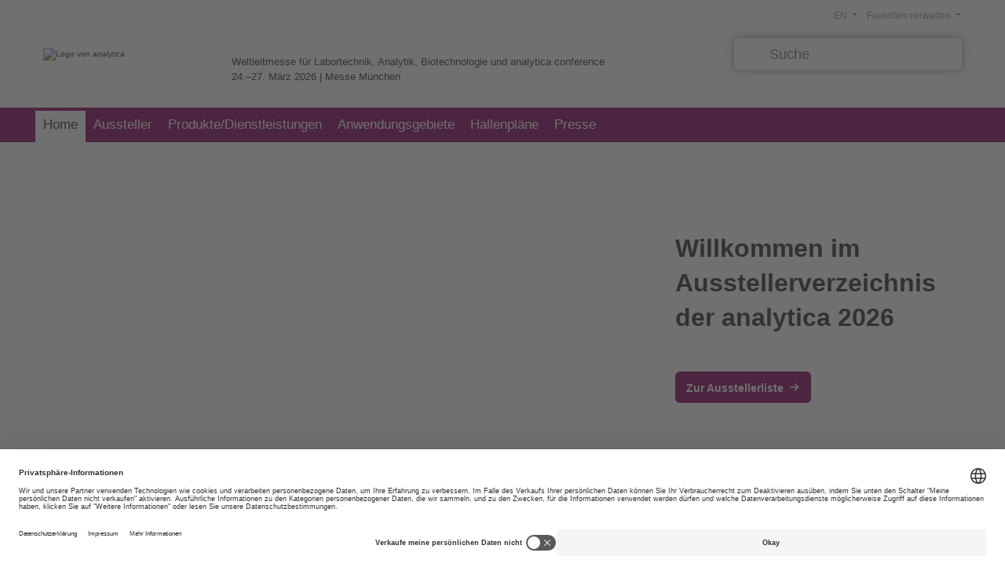

--- FILE ---
content_type: text/html;charset=UTF-8
request_url: https://exhibitors.analytica.de/prj_prj_277/view?nv=10&lng=1&clgk=2_13
body_size: 21066
content:
<!-- cacheStart --><!doctype html>
<html lang="de">
<head>
<meta charset="utf-8" />
<title>Willkommen im Ausstellerverzeichnis zur analytica 2026</title>
<meta name="description" content="analytica 2026 - Verschaffen Sie sich einen Überblick über Aussteller, Anwendungsgebiete und Produkte/Dienstleistungen" />
<meta name="robots" content="index, follow, max-snippet:120, max-image-preview:standard, max-video-preview:0, notranslate" />
<link rel="canonical" href="https://exhibitors.analytica.de/ausstellerportal/2026/start/" />
<link rel="alternate" hreflang="x-default" href="https://exhibitors.analytica.de/ausstellerportal/2026/start/" />
<link rel="alternate" hreflang="de" href="https://exhibitors.analytica.de/ausstellerportal/2026/start/" />
<link rel="alternate" hreflang="en" href="https://exhibitors.analytica.de/exhibitor-portal/2026/start/" />
<meta property="og:title" content="Willkommen im Ausstellerverzeichnis zur analytica 2026">
<meta property="og:description" content="analytica 2026 - Verschaffen Sie sich einen Überblick über Aussteller, Anwendungsgebiete und Produkte/Dienstleistungen">
<meta property="og:url" content="https://exhibitors.analytica.de/ausstellerportal/2026/start/">
<meta property="og:type" content="website">
<meta name="twitter:card" content="summary_large_image">
<meta name="twitter:title" content="Willkommen im Ausstellerverzeichnis zur analytica 2026">
<meta name="twitter:description" content="analytica 2026 - Verschaffen Sie sich einen Überblick über Aussteller, Anwendungsgebiete und Produkte/Dienstleistungen">
<meta name="twitter:url" content="https://exhibitors.analytica.de/ausstellerportal/2026/start/">
<meta name="author" content="jl-medien GmbH" />
<meta name="viewport" content="initial-scale=1.0, width=device-width" />
<meta name="email" content="info@jl-medien.de" />
<meta name="last-modified" content="Tue, 06 Jan 2026 16:29:22 UTC" />
<meta name="referrer" content="origin-when-crossorigin">
<link rel="Shortcut Icon" type="image/x-icon" href="https://exhibitors.analytica.de/prj_279/_inc002/_images/view/ico/jlmapp.ico" />
<link rel="icon" type="image/ico" href="https://exhibitors.analytica.de/prj_279/_inc002/_images/view/ico/jlmapp.ico" />
<link rel="apple-touch-icon-precomposed" href="https://exhibitors.analytica.de/prj_279/_inc002/_images/view/ico/apple-touch-icon.png" />
<link rel="stylesheet" media="all" href="https://exhibitors.analytica.de/prj_279/_inc002/_css/ok/ok_fair_config.css?20260106171&v=20260106171" />
<link rel="stylesheet" media="all" href="https://exhibitors.analytica.de/prj_279/_inc002/_css/_fancybox/jquery.fancybox-2.1.5.css" />
<link rel="stylesheet" media="all" href="https://exhibitors.analytica.de/prj_279/_inc002/_css/_tiptip/tiptip.css" />
<link rel="stylesheet" media="all" href="https://exhibitors.analytica.de/prj_279/_inc002/_css/ok/ok_reset.css" />
<link rel="stylesheet" media="all" href="https://exhibitors.analytica.de/prj_279/_inc002/_css/ok/ok_grid.css?20260106171&v=20260106171" />
<link rel="stylesheet" media="all" href="https://exhibitors.analytica.de/prj_279/_inc002/_css/ok/ok_main_v2.css?20260106171&v=20260106171" />
<link rel="stylesheet" media="all" href="https://exhibitors.analytica.de/prj_279/_inc002/_css/ok/ok_main_mobile.css?20260106171&v=20260106171" />
<link rel="stylesheet" href="https://exhibitors.analytica.de/_inc002/_jquery/OwlCarousel2-2.3.4/dist/assets/owl.carousel.min.css">
<link rel="stylesheet" href="https://exhibitors.analytica.de/_inc002/_jquery/OwlCarousel2-2.3.4/dist/assets/owl.theme.default.min.css">
<link rel="stylesheet" media="all" href="https://exhibitors.analytica.de/prj_279/_inc002/_css/ok/ok_owlCarousel.css?20260106171" />
<link rel="stylesheet" media="all" href="https://exhibitors.analytica.de/prj_279/_inc002/_css/ok/ok_login.css" />
<link rel="stylesheet" media="all" href="https://exhibitors.analytica.de/prj_279/_inc002/_css/ok/ok_boo_finder.css" />
<link rel="stylesheet" media="all" href="https://exhibitors.analytica.de/prj_279/_inc002/_css/ok/ok_boo_finder_mqueries.css" />
<script type="text/javascript" src="https://exhibitors.analytica.de/_inc002/_jquery/jquery-1.10.2.min.js"></script>
<script type="text/javascript" src="https://exhibitors.analytica.de/prj_279/_inc002/_js/tiptip.js"></script>
<script type="text/javascript" src="https://exhibitors.analytica.de/_inc002/_jquery/highlight/jQuery.highlight.js"></script>
<script type="text/javascript" src="https://exhibitors.analytica.de/prj_279/_inc002/_js/jquery.fancybox2_1_5.pack.js"></script>
<script type="text/javascript" src="https://exhibitors.analytica.de/_pages002/mediaProjects/view_v06/_js/js_cookie.js"></script>
<script type="text/javascript" src="https://exhibitors.analytica.de/_pages002/mediaProjects/view_v06/_js/ok_main.js?20260106171&v=20260106171"></script>
<script type="text/javascript" src="https://exhibitors.analytica.de/_inc002/_jquery/OwlCarousel2-2.3.4/dist/owl.carousel.min.js"></script>
<script type="text/javascript" src="https://exhibitors.analytica.de/_inc002/_jquery/OwlCarousel2-2.3.4/owlcarousel2-a11ylayer_plugin/owlcarousel2-a11ylayer_customized.js"></script>
<script type="text/javascript" src="https://exhibitors.analytica.de/_pages002/mediaProjects/view_v06/_js/jquery.formChangeObserver.js"></script>
<script type="text/javascript" src="https://exhibitors.analytica.de/_pages002/mediaProjects/view_v06/_js/updateSearch.js?20260106171"></script>
<script type="text/javascript">
$(function(){
$(".showToolTip").tipTip({maxWidth: "auto", edgeOffset: 9, delay: 80, fadeIn: 40, fadeOut: 40 });
});
</script>
<script type="text/javascript">
function loadLogSvcFromNavi(nv){
var serverProtokoll = window.location.protocol;
noCache = eval(Math.ceil(Math.random() * 100000));
data = 'rqtStage=279&nvp=viewlogin&nv='+nv+'&lng=1&flb_type=login&refPrj=&refBelonging=&redirect=1&nc='+noCache;
$.ajax({
type: 'POST',
url	: serverProtokoll + '//exhibitors.analytica.de/prj_279/view/page.cfm?nc2=407579804',
data: data,
dataType: 'html',
success: function(response) {
$.fancybox.open({
padding: 10,
content: response,
autoResize: true/*,
helpers: {
overlay : {
closeClick : false, // if true, fancyBox will be closed when user clicks on the overlay
}
}*/
});
}
});
}
</script>
<link rel="stylesheet" media="all" href="https://exhibitors.analytica.de/_inc002/_jquery/jquery-ui-1.9.2.custom_ok/css/smoothness/jquery-ui-1.9.2.custom.min.css" />
<script type="text/javascript" src="https://exhibitors.analytica.de/_inc002/_jquery/jquery-ui-1.9.2.custom_ok/js/jquery-ui-1.9.2.custom.min.js"></script>
<link rel="stylesheet" media="all" href="https://exhibitors.analytica.de/prj_279/_inc002/_css/ok/ok_autocomplete.css" />
<script type="text/javascript">
function setSearchField_1(){
var argClassName = '';
var thisElementSearchfield = "";
if(argClassName != ""){
thisElementSearchfield = $('form[name=mainSearchForm] ');
}
else {
var str_fieldname = "sb1";
var str_firstChar = str_fieldname.substr(0,1);
var str_lastChar = str_fieldname.substr(str_fieldname.length-1,1);
if (str_firstChar != "*" && str_lastChar != "*"){
thisElementSearchfield = $('form[name=mainSearchForm] input[name="sb1"]');
}
else if (str_firstChar == "*" && str_lastChar != "*"){
thisElementSearchfield = $('form[name=mainSearchForm] input[name$="sb1"]');
}
else if (str_firstChar != "*" && str_lastChar == "*"){
thisElementSearchfield = $('form[name=mainSearchForm] input[name^="sb1"]');
}
else if (str_firstChar == "*" && str_lastChar == "*"){
thisElementSearchfield = $('form[name=mainSearchForm] input[name*="sb1"]');
}
}
if(thisElementSearchfield == "" || thisElementSearchfield.length == 0){
return;
}
var autocompleteOptions = {
minLength:1,
delay: 500,
autoFocus:false,
position: {my: "left top", at: "left bottom", collision: "none" },
highlight: "none",
evenOdd:true,
cache: true,
cacheLength: 15,
cacheCheckInPrevious: true
};
var autocompleteOptionsAdditional = {position: {my: "left top", at: "left-41 bottom+5", collision: "none"}};
if (jQuery.isEmptyObject(autocompleteOptionsAdditional) === false) {
jQuery.each( autocompleteOptionsAdditional, function( key, value ) {
autocompleteOptions[key] = value;
});
}
var get_sicSrc_1 = function() {
var mixed_sicSrc = '';
try {
var jsonObject = JSON.parse(mixed_sicSrc);
var formFieldName = jsonObject['fieldName'];
var fieldValue = "";
switch (jsonObject.fieldType){
case 'select': fieldValue = $('form[name=mainSearchForm] select[name="'+formFieldName+'"]').val() || [];
if($.isArray(fieldValue)){
fieldValue = fieldValue.join(",");
}
break;
case 'checkbox': fieldValue = $('form[name=mainSearchForm] input[name="'+formFieldName+'"]:checked').val() || [];
if($.isArray(fieldValue)){
fieldValue = fieldValue.join(",");
}
break;
case 'radio': fieldValue = $('form[name=mainSearchForm] input[name="'+formFieldName+'"]:checked').val();
break;
default: fieldValue = $('form[name=mainSearchForm] input[name="'+formFieldName+'"]').val() ;
break;
}
var str_sicSrc = "";
if(jsonObject.hasOwnProperty("mapping")){
var obj_fieldMapping = jsonObject['mapping'];
if(obj_fieldMapping.hasOwnProperty(fieldValue)){
str_sicSrc =obj_fieldMapping[fieldValue];
}
}
return str_sicSrc;
} catch(e) {
return mixed_sicSrc;
}
}
var cache_autocomplete_1 = {};
var last_sicSrc_value_1 = get_sicSrc_1();
var autocompleteParameters = {
source: function( request, response ) {
var term = request.term;
var new_sicSrc_value = get_sicSrc_1();
if ( new_sicSrc_value != last_sicSrc_value_1){
cache_autocomplete_1 = {};
}
last_sicSrc_value_1 = new_sicSrc_value;
if (autocompleteOptions.cache == true) {
var termWithoutLastChar = term.substring(0,term.length-1);
if ( term in cache_autocomplete_1 ) {
response( $.map( cache_autocomplete_1[term], function( item ) {
var code = item.split("|");
return {
label: code[0],
value: code[1],
data : item
}
}));
return;
}
else if (autocompleteOptions.cacheCheckInPrevious == true && termWithoutLastChar in cache_autocomplete_1 && cache_autocomplete_1[termWithoutLastChar].length < 30) {
var bool_searchTermExists = false;
var thisArrSuggestions = [];
response( $.map( cache_autocomplete_1[termWithoutLastChar], function( item ) {
if (item.toLowerCase().indexOf(term.toLowerCase()) >= 0){
bool_searchTermExists = true;
thisArrSuggestions.push(item);
var code = item.split("|");
return {
label: code[0],
value: code[1],
data : item
}
}
}));
cache_autocomplete_1[term] = thisArrSuggestions;
if (bool_searchTermExists == true) {
return;
}
}
}
var $this = $(this);
var $element = $(this.element);
var previous_request = $element.data( "xhr" );
if( previous_request ) {
previous_request.abort();
}
$element.data("xhr",$.ajax({
url : 'https://exhibitors.analytica.de/_inc002/_modules/public/ajax_getValuesForSearchField.cfm',
dataType: "json",
data: {
q: request.term,
p_id: "279",
lng: "1",
sic_src: get_sicSrc_1(),
sic_name: "",
maxResults: "30",
autocompleteVersion: "ui"
},
success: function(data) {
if (autocompleteOptions.cache == true) {
var maxResults = 30;
if (maxResults == 0 || (maxResults != 0 && data.length < maxResults)) {
cache_autocomplete_1[term] = data;
if (autocompleteOptions.cacheLength > 0 && cache_autocomplete_1.length > autocompleteOptions.cacheLength) {
delete cache_autocomplete_1[0];
}
} else {
delete cache_autocomplete_1[term];
}
}
response( $.map( data, function( item ) {
var code = item.split("|");
return {
label: code[0],
value: code[1],
data : item
}
}));
},
/*error: function (xhr, ajaxOptions, thrownError) {
alert("Status: " + xhr.status + "\n\rError: " + thrownError);
alert(xhr.responseText);
}*/
}));
},
autoFocus: autocompleteOptions.autoFocus,
minLength: autocompleteOptions.minLength,
delay: autocompleteOptions.delay,
position: autocompleteOptions.position,
search: function(event, ui) {
$(this).addClass("autocomplete-loadingIndicator");
},
response:	function(event, ui) {
$(this).removeClass("autocomplete-loadingIndicator");
},
close:	function(event, ui) {
if (autocompleteOptions.customCallback) {
try{
if(typeof eval(autocompleteOptions.customCallback) == 'function'){
eval(autocompleteOptions.customCallback)();
}
} catch(e){
}
}
},
select: function( event, ui ) {
// Formular gleich nach der Auswahl abschicken
thisElementSearchfield.val(ui.item.value);
// Prüfen, ob ein Parameter zum Anpassen des Form-Submit-Handlings bei der Select-Auswahl übergeben wurde.
let bool_fson = true;
if ('formSubmitOnSelect' in autocompleteOptions && autocompleteOptions['formSubmitOnSelect'] == 0){
bool_fson = false;
}
if(bool_fson === true) {
// Das Formular nach der select-Auswahl automatisch abeschicken
$("form[name=mainSearchForm]").submit();
}
}
}
var thisAutocomplete = "";
if(thisElementSearchfield.length > 0){
thisAutocomplete = thisElementSearchfield.autocomplete(autocompleteParameters);
}
thisAutocomplete.data( "autocomplete" )._renderItem = function( ul, item ) {
if(autocompleteOptions.highlight == "searchstring" || autocompleteOptions.highlight == "word"){
var term = this.element.val();
var	regex = new RegExp( '(' + term + ')', 'gi' );
if (autocompleteOptions.highlight == "word") {
regex = new RegExp('\\S*' + term + '\\S*', 'gi');
}
t = item.label.replace( regex , "<b>$&</b>" );
} else {
t = item.label;
}
return $( "<li></li>" ).data("item.autocomplete", item)
.append( '<a tabindex="-1">' + t + '</a>')
.appendTo( ul );
};
if(autocompleteOptions.evenOdd == true){
thisAutocomplete.data( "autocomplete" )._renderMenu = function( ul, items ) {
var that = this;
$.each( items, function( index, item ) {
that._renderItemData( ul, item );
});
$( ul ).find( "li:odd" ).addClass( "odd" );
};
}
}
$(document).ready(function(){
setSearchField_1();
});
</script>
<link rel="stylesheet" media="all" href="https://exhibitors.analytica.de/prj_279/_inc002/_css/ok/ok_fair_overwrite.css?20260106171&v=20260106171" />
<!-- Google Tag Manager -->
<script>
dataLayer = [{
'language':'de',
'tradeFair':'ANL',
'areaPrefix':'catalog',
'area':'Home',
'fairDateYear':'2026',
'pageTitle':'Willkommen im Ausstellerverzeichnis zur analytica 2026'
}];
</script>
<script>(function(w,d,s,l,i){w[l]=w[l]||[];w[l].push({'gtm.start':
new Date().getTime(),event:'gtm.js'});var f=d.getElementsByTagName(s)[0],
j=d.createElement(s),dl=l!='dataLayer'?'&l='+l:'';j.async=true;j.src=
'https://www.googletagmanager.com/gtm.js?id='+i+dl;
j.addEventListener('load', function() {
var _ge = new CustomEvent('gtm_loaded', { bubbles: true });
d.dispatchEvent(_ge);
});
f.parentNode.insertBefore(j,f);
})(window,document,'script','dataLayer','GTM-MWCP6Z3');
</script>
<link rel="preconnect" href="//privacy-proxy.usercentrics.eu">
<link rel="preload" href="//privacy-proxy.usercentrics.eu/latest/uc-block.bundle.js" as="script">
<script type="text/javascript">
/** Funktion zum laden des "Smart Data Protector" **/
function loadSmartDetector(){
// Smart Data Protector Script:
var file = "https://privacy-proxy.usercentrics.eu/latest/uc-block.bundle.js";
jQuery.getScript(file, function () {/*console.log("SDP loaded"); */});
}
/* Prüfen ob der GTM geladen wurde */
if (!!window.google_tag_manager) {
// Google Tag Manager has already been loaded
loadSmartDetector();
} else {
window.addEventListener('gtm_loaded', function() {
// Google Tag Manager has been loaded
loadSmartDetector();
});
}
// Anpassen der Schriftgroesse im Shadowroot von Usercentrics
document.addEventListener('DOMContentLoaded', function () {
const observer = new MutationObserver(() => {
if (document.querySelector('aside[id^=usercentrics]')) {
//console.log('Usercentrics-Aside wurde hinzugefügt!');
observer.disconnect();
const aside = document.querySelector('aside');
if (aside && aside.shadowRoot) {
//console.log('Usercentrics Shadow Root ist geladen!');
var sheet = new CSSStyleSheet
//sheet.replaceSync('.main-wrapper {font-size:1.4rem;}');
sheet.replaceSync('.cmp, .modal-wrapper {--typography-size:1.4rem;}');
aside.shadowRoot.adoptedStyleSheets.push(sheet);// Add to stylesheets list
}
}
});
observer.observe(document.body, { childList: true, subtree: true });
});
</script>
<style type="text/css">
/*.ce_boxVideo{overflow:unset !important;}*/
.uc-embedding-container{overflow: unset;position: absolute;}
.uc-embedding-wrapper{
width:100%;
max-width:100%;
border-radius: unset;
background: #efefef;
/*position:absolute;*/
z-index:5;
transform: unset;
top:0;
left:0;
}
.uc-embedding-1{
width:100% !important;
height:100% !important;
}
.uc-embedding-wrapper .description-text{
display:none;
}
.uc-embedding-wrapper *{
font-size:1.0rem;
}
.uc-embedding-wrapper h3{
font-size:1.4rem;
}
.uc-embedding-more-info, .uc-embedding-accept{
padding:5px;
width:auto;
height: 30px;
}
/* Breakpoint 2er Raster zu 1er Raster */
@media screen and (max-width:600px) {
}
</style>
</head>
<body data-nv="1" data-elb="" data-sip="80.67.238.84" data-src="cached">
<!-- Google Tag Manager (noscript) -->
<noscript><iframe src="https://www.googletagmanager.com/ns.html?id=GTM-MWCP6Z3"
height="0" width="0" style="display:none;visibility:hidden"></iframe></noscript>
<script type="text/javascript">
var _paq = window._paq = window._paq || [];
// Call disableCookies before calling trackPageView
_paq.push(['disableCookies']);
/* tracker methods like "setCustomDimension" should be called before "trackPageView" */
_paq.push(["setDocumentTitle", document.domain + "/" + document.title]);
_paq.push(['enableLinkTracking']);
_paq.push(['trackPageView']);
_paq.push(['trackAllContentImpressions']);
(function() {
var u="//next.jlm-muenchen.de/";
_paq.push(['setTrackerUrl', u+'matomo.php']);
_paq.push(['setSiteId', '137']);
var d=document, g=d.createElement('script'), s=d.getElementsByTagName('script')[0];
g.async=true; g.src=u+'matomo.js'; s.parentNode.insertBefore(g,s);
})();
</script>
<noscript><p><img src="//next.jlm-muenchen.de/matomo.php?idsite=137&rec=1" style="border:0;" alt="Matomo" /></p></noscript>
<div class="jl_pageContentWrapper pageContLng_de">
<div class="jl_pageHeader" role="banner">
<div class="jl_hd flcl">
<div class="jl_hd_logo">
<a href="https://analytica.de/de/" target="_blank"><img src="https://exhibitors.analytica.de/prj_279/_inc002/_images/view/ok/header/logo_analytica.png" alt="Logo von analytica" title="Logo von analytica"></a>
</div>
<div class="jl_hd_info">
Weltleitmesse für Labortechnik, Analytik, Biotechnologie und analytica conference<br>24.&ndash;27. März 2026 | Messe München
</div>
<div class="jl_hd_title">Ausstellerportal</div>
<div class="jl_hd_search flcl">
<form action="https://exhibitors.analytica.de/ausstellerportal/2026/suche/" id="mainSearchForm" name="mainSearchForm" method="post" style="margin:0px; padding:0px;">
<input type="hidden" id="sb_c" name="sb_c" value="2">
<input type="hidden" id="sb_m" name="sb_m" value="1100">
<input type="hidden" id="sb_n" name="sb_n" value="mainSearch">
<input type="hidden" id="sb_s" name="sb_s" value="">
<input type="hidden" id="LNG" name="LNG" value="1">
<input type="hidden" id="nv" name="nv" value="100">
<button type="submit" class="search_bttn" aria-label="suchen"></button>
<input type="text" class="search_input" id="sb1" name="sb1" placeholder="Suche" title="Suchbegriff hier eingeben" aria-label="Suchbegriff" value="">
<button type="button" class="search_reset " aria-label="zurücksetzen"></button>
<input type="hidden" name="sb1_t" value="normal">
<input type="hidden" name="sb1_v" value="text">
<input type="hidden" name="sb1_n" value="suche">
<input type="hidden" name="sb2" value="ex,pd,ds,joa,ps,ag">
<input type="hidden" name="sb2_n" value="bereiche">
</form>
</div>
<script type="text/javascript">
$(document).ready(function(){
/* --- Dropdown Toggle --- */
if ($(".dropdown-toggle").length) {
// Dropdown toggle Funktion
$('.dropdown-toggle').click(function(e){
$('.dropdown-toggle').each(function(){
// Alle Dropdowns ausser dem geklickten verbergen
if (!$(this).is(e.target)){
$(this).attr("aria-expanded","false");
$(this).next('.dropdown-menu').hide();
} else {
if($(this).attr("aria-expanded") == "true") {
$(this).attr("aria-expanded","false")
$(this).next('.dropdown-menu').hide();
} else {
$(this).attr("aria-expanded","true");
$(this).next('.dropdown-menu').show();
}
}
});
});
//Dropdown bei Click Link in Dropdown verbergen
$('.dropdown-toggle .dropdown-item').on('click', function (e) {
$('.dropdown-toggle').attr("aria-expanded","false")
$('.dropdown-menu').hide();
});
//Dropdown bei Click auf Seite verbergen
$(document).on('click', function (e) {
if(!$(".dropdown-toggle").is(e.target) && !$(".dropdown-toggle").has(e.target).length){
$('.dropdown-toggle').attr("aria-expanded","false")
$('.dropdown-menu').hide();
}
});
}
});
</script>
<div class="jl_hd_zunav">
<div class="jl_hd_my" role="navigation" aria-label="Benutzernavigation">
<div class="jl_mynav">
<div class="list-inline jl_nvLev1">
<button class="btn btn-min dropdown-toggle collapsed" type="button" id="dropdown_nv_98" aria-haspopup="true" aria-expanded="false" aria-owns="nv_98Box">
Favoriten verwalten
</button>
<div id="nv_98Box" class="dropdown-menu">
<ul>
<li id="nv_98_1" class="navItem navLev2">
<a id="nv_98_1" href="https://exhibitors.analytica.de/ausstellerportal/2026/favoriten-verwalten/meine-favoriten/" class="dropdown-item navLev2 " >Meine Favoriten</a>
</li>
<li id="nv_98_2" class="navItem navLev2">
<a id="nv_98_2" href="https://exhibitors.analytica.de/ausstellerportal/2026/userverwaltung/login_connect_de/" class="dropdown-item navLev2 " >Login</a>
</li>
</ul>
</div>
</div>
</div>
</div>
<div class="jl_hd_lng">
<div class="jl_lngnav">
<ul class="list-inline">
<li class="list-inline-item language-switch">
<button class="btn btn-min dropdown-toggle" type="button" id="dropdownLanguageSwitch" aria-haspopup="true" aria-expanded="false">
EN
</button>
<div id="LanguageSwitchBox" class="dropdown-menu">
<a href="https://exhibitors.analytica.de/exhibitor-portal/2026/start/" class="dropdown-item" title="EN" >EN - English</a>
<a href="https://exhibitors.analytica.de/ausstellerportal/2026/start/" class="dropdown-item selected" title="DE" >DE - Deutsch</a>
</div>
</li>
</ul>
</div>
</div>
</div>
</div>
</div>
<div class="jl_micon"><a role="button" aria-expanded="false" aria-controls="jl_nvMain" href="javascript:jl_mobiltoogle();"><img src="https://exhibitors.analytica.de/prj_279/_inc002/_images/view/ok/elements/menu_mobil.png" alt="Mobile Navigation" width="40" height="40"></a></div>
<div class="jl_nvMain_bar">
<div id="jl_nvMain" class="jl_nvMain" role="navigation" aria-label="Hauptnavigation">
<ul class="jl_nvLev1">
<li id="nv_1" class="navItem navLev1">
<a href="https://exhibitors.analytica.de/ausstellerportal/2026/start/" class="navLink nvActive" >Home</a>
</li>
<li id="nv_2" class="navItem navLev1">
<a href="https://exhibitors.analytica.de/ausstellerportal/2026/aussteller/" class="navLink " >Aussteller</a>
</li>
<li id="nv_10" class="navItem navLev1">
<a href="https://exhibitors.analytica.de/ausstellerportal/2026/produkte_dienstleistungen/" class="navLink " >Produkte/Dienstleistungen</a>
</li>
<li id="nv_11" class="navItem navLev1">
<a href="https://exhibitors.analytica.de/ausstellerportal/2026/anwendungsgebiete/" class="navLink " >Anwendungsgebiete</a>
</li>
<li id="nv_20" class="navItem navLev1">
<a href="https://exhibitors.analytica.de/ausstellerportal/2026/hallenplaene/" class="navLink " >Hallenpläne</a>
</li>
<li id="nv_30" class="navItem navLev1">
<a href="https://exhibitors.analytica.de/ausstellerportal/2026/presse/" class="navLink " >Presse</a>
</li>
</ul>
</div>
</div>
<div id="jl_contentWrapper" data-check="44.222.120.55" data-sincr="-20" role="main">
<div id="jl_contentArea" data-urlpath="exhibitors.analytica.de/prj_279/view/" class="contOfNv_1">
<div id="module_1_48" class="pb_s pb_m pb_mg_1 pb_c_1" data-definition-id="48">
<div class="pb_s_content">
<div class="pb_s_contentInner">
<div id="moId_6_3" class="mod_6_3 " >
<div class="mo_header flcl">
</div>
<div class="mo_content ">
<div class="mo_data flcl ">
<style type="text/css">
#module_1_48 {
position:absolute; z-index:100;
}
.fancybox-opened .fancybox-title {
position: absolute;
top: -25px; left:0; right:auto; margin:0; padding:0;
}
.fancybox-opened .fancybox-title .child {
background-color: transparent; font-weight: normal;
margin:0; padding:0;
font-size: 1.0rem; line-height: 1.0rem; color:#d1d1d1; text-shadow:none;
}
</style>
</div>
</div>
</div>
</div>
</div>
</div>
<div id="module_4_4" class="pb_s pb_m pb_mg_1 section_fullWidth sec_noSpcTop pb_c_1" data-definition-id="4">
<div class="pb_s_content">
<div class="pb_s_contentInner">
<div id="moId_1" class="mod_1 mo_arrowsInside" >
<div class="mo_header flcl">
</div>
<div class="mo_content mo_tickerHorizontal mo_tickerSingle">
<div class="mo_data flcl ">
<div class="pb_ce ">
<div id="ceId_279_1201_72_1_769608" class="ct_ti cg_msl ce_ovl ce_btBc " >
<div class="ce_pre"></div>
<div class="ce_img " style="background-image:url('https://exhibitors.analytica.de/media/279/1/F_1201_51/F_1201_51_1_N_ELM_72_1_1.jpg');">
<div class="ce_ovlcntnt"><div class="ce_cntnt">
<div class="ce_text">
<p><span class="ck_headline" >Willkommen im<br />Ausstellerverzeichnis<br />der analytica 2026</span><br /><br /><a class="bttn" href="https://exhibitors.analytica.de/ausstellerportal/2026/aussteller/" target="_self" >Zur Ausstellerliste</a></p>
</div>
</div></div>
</div>
<div class="ce_post"></div>
</div>
</div>
</div>
</div>
</div>
</div>
</div>
</div>
<div class="pb_s pb_mca_3 pb_mcag_1_1_1">
<div class="pb_s_content">
<div class="pb_s_contentInner flcl ">
<div class="pb_mc pb_c_3_1">
<div id="module_14_38" class="pb_m pb_mg_1 pb_c_3_1_1" data-definition-id="38">
<div id="moId_3" class="mod_3 " role="article" >
<div class="mo_header flcl">
</div>
<div class="mo_content ">
<div class="mo_data flcl ">
<div class="pb_ce ">
<div id="ceId_279_1201_303_1_32143" class="ct_tx cg_ift ce_gry ce_t1 ce_hn ce_ftRed ce_ftCntrd " >
<div class="ce_pre"></div>
<div class="ce_cntnt">
<div class="ce_text">
<p><span class="ck_headline" >Tickets &amp; Preise</span><br /><br />Schnell, einfach &amp; bequem:<br /><br /><a class="bttn" href="https://analytica.de/de/besucher/tickets-preise/" target="_blank" >Zu den Tickets</a></p>
</div>
</div>
<div class="ce_post"></div>
</div>
</div>
</div>
</div>
</div>
</div>
</div>
<div class="pb_mc pb_c_3_1">
<div id="module_15_38" class="pb_m pb_mg_1 pb_c_3_1_1" data-definition-id="38">
<div id="moId_3_1135" class="mod_3 " role="article" >
<div class="mo_header flcl">
</div>
<div class="mo_content ">
<div class="mo_data flcl ">
<div class="pb_ce ">
<div id="ceId_279_1201_256_1_971661" class="ct_tx cg_ift ce_gry ce_t1 ce_hn ce_ftRed ce_ftCntrd " >
<div class="ce_pre"></div>
<div class="ce_cntnt">
<div class="ce_text">
<p><span class="ck_headline" >analytica conference</span><br /><br />Mit knapp 200 Vortr&auml;gen der wissenschaftsorientierte Baustein der analytica<br /><br /><a class="bttn" href="https://analytica.de/de/muenchen/analytica-conference/" target="_blank" >Zum Konferenzprogramm</a></p>
</div>
</div>
<div class="ce_post"></div>
</div>
</div>
</div>
</div>
</div>
</div>
</div>
<div class="pb_mc pb_c_3_1">
<div id="module_16_38" class="pb_m pb_mg_1 pb_c_3_1_1" data-definition-id="38">
<div id="moId_3_7834" class="mod_3 " role="article" >
<div class="mo_header flcl">
</div>
<div class="mo_content ">
<div class="mo_data flcl ">
<div class="pb_ce ">
<div id="ceId_279_1201_310_1_315529" class="ct_tx cg_ift ce_gry ce_t1 ce_hn ce_ftRed ce_ftCntrd " >
<div class="ce_pre"></div>
<div class="ce_cntnt">
<div class="ce_text">
<div><span class="ck_headline" >Rahmen-<br />programm</span><br /><br />Erleben Sie praxisnahe Laboranwendungen, Trends und Innovationen.</div><div><br /><a class="bttn" href="https://analytica.de/de/muenchen/programm/" target="_blank" >Zum Rahmenprogramm</a></div>
</div>
</div>
<div class="ce_post"></div>
</div>
</div>
</div>
</div>
</div>
</div>
</div>
</div>
</div>
</div>
<div id="module_2_6" class="pb_s pb_m pb_mg_5 pb_c_5" data-definition-id="6">
<div class="pb_s_content">
<div class="pb_s_contentInner">
<div id="moId_9_1" class="mod_9_1 mo_shd mo_wht mo_color mo_ad_quicklink mo_arrowsInside" >
<div class="mo_header flcl">
<div class="mo_title ">Werbung</div>
</div>
<div class="mo_content mo_tickerHorizontal mo_tickerMulti">
<span class="ticker_previous" role="button" tabindex="0" aria-label="zurück"></span>
<div class="ticker_wrapper ">
<div class="mo_data flcl ">
<div class="pb_ce ">
<div id="ceId_49_1_1" class="ct_oa cg_bql ce_trs ">
<div class="ce_pre"></div>
<div class="ce_cntnt">
<a href="https://exhibitors.analytica.de/_inc002/_modules/public/ad_redirectAdUrl.cfm?pid=279&adid=1&lng=1&cs=282&ih=E60C93D3A04C6CE423D0E645D152AB7D&nc=997070" rel="nofollow" target="_self">
<img src="https://exhibitors.analytica.de/media/279/1/F_1153_5/F_1153_5_4_N_ELM_2037_4_1.jpg" alt="Werbung (1)" data-adid="1" data-track-content data-content-piece data-content-name="Ads" data-content-target="https://exhibitors.analytica.de/_inc002/_modules/public/ad_redirectAdUrl.cfm?pid=279&adid=1&lng=1&cs=282&ih=E60C93D3A04C6CE423D0E645D152AB7D&nc=997070">
</a>
</div>
<div class="ce_post"></div>
</div>
</div>
<div class="pb_ce ">
<div id="ceId_49_1_2" class="ct_oa cg_bql ce_trs ">
<div class="ce_pre"></div>
<div class="ce_cntnt">
<a href="https://exhibitors.analytica.de/_inc002/_modules/public/ad_redirectAdUrl.cfm?pid=279&adid=4&lng=1&cs=291&ih=BC7FD341EC79FA342057D3A94CD6125F&nc=248426" rel="nofollow" target="_self">
<img src="https://exhibitors.analytica.de/media/279/1/F_1153_5/F_1153_5_4_N_ELM_1704_4_1.jpg" alt="Werbung (4)" data-adid="4" data-track-content data-content-piece data-content-name="Ads" data-content-target="https://exhibitors.analytica.de/_inc002/_modules/public/ad_redirectAdUrl.cfm?pid=279&adid=4&lng=1&cs=291&ih=BC7FD341EC79FA342057D3A94CD6125F&nc=248426">
</a>
</div>
<div class="ce_post"></div>
</div>
</div>
<div class="pb_ce ">
<div id="ceId_49_1_3" class="ct_oa cg_bql ce_trs ">
<div class="ce_pre"></div>
<div class="ce_cntnt">
<a href="https://exhibitors.analytica.de/_inc002/_modules/public/ad_redirectAdUrl.cfm?pid=279&adid=6&lng=1&cs=297&ih=F373DCEDDA543FA9AD3EBE92BB5CD962&nc=749569" rel="nofollow" target="_self">
<img src="https://exhibitors.analytica.de/media/279/1/F_1153_4/F_1153_4_1_N_ELM_1524_1_1.jpg" alt="Werbung (6)" data-adid="6" data-track-content data-content-piece data-content-name="Ads" data-content-target="https://exhibitors.analytica.de/_inc002/_modules/public/ad_redirectAdUrl.cfm?pid=279&adid=6&lng=1&cs=297&ih=F373DCEDDA543FA9AD3EBE92BB5CD962&nc=749569">
</a>
</div>
<div class="ce_post"></div>
</div>
</div>
<div class="pb_ce ">
<div id="ceId_49_1_4" class="ct_oa cg_bql ce_trs ">
<div class="ce_pre"></div>
<div class="ce_cntnt">
<a href="https://exhibitors.analytica.de/_inc002/_modules/public/ad_redirectAdUrl.cfm?pid=279&adid=7&lng=1&cs=300&ih=23E9535DE2A8622B2171FBBB54822941&nc=89495" rel="nofollow" target="_self">
<img src="https://exhibitors.analytica.de/media/279/1/F_1153_5/F_1153_5_3_N_ELM_1653_3_1.jpg" alt="Werbung (7)" data-adid="7" data-track-content data-content-piece data-content-name="Ads" data-content-target="https://exhibitors.analytica.de/_inc002/_modules/public/ad_redirectAdUrl.cfm?pid=279&adid=7&lng=1&cs=300&ih=23E9535DE2A8622B2171FBBB54822941&nc=89495">
</a>
</div>
<div class="ce_post"></div>
</div>
</div>
<div class="pb_ce ">
<div id="ceId_49_1_5" class="ct_oa cg_bql ce_trs ">
<div class="ce_pre"></div>
<div class="ce_cntnt">
<a href="https://exhibitors.analytica.de/_inc002/_modules/public/ad_redirectAdUrl.cfm?pid=279&adid=3&lng=1&cs=288&ih=9A094599311A48663EB4CF7487500662&nc=876733" rel="nofollow" target="_self">
<img src="https://exhibitors.analytica.de/media/279/1/F_1153_5/F_1153_5_1_N_ELM_1895_1_1.jpg" alt="Werbung (3)" data-adid="3" data-track-content data-content-piece data-content-name="Ads" data-content-target="https://exhibitors.analytica.de/_inc002/_modules/public/ad_redirectAdUrl.cfm?pid=279&adid=3&lng=1&cs=288&ih=9A094599311A48663EB4CF7487500662&nc=876733">
</a>
</div>
<div class="ce_post"></div>
</div>
</div>
<div class="pb_ce ">
<div id="ceId_49_1_6" class="ct_oa cg_bql ce_trs ">
<div class="ce_pre"></div>
<div class="ce_cntnt">
<a href="https://exhibitors.analytica.de/_inc002/_modules/public/ad_redirectAdUrl.cfm?pid=279&adid=8&lng=1&cs=303&ih=21AED4C3F5F04CE04ECE3B968B9FA322&nc=198736" rel="nofollow" target="_self">
<img src="https://exhibitors.analytica.de/media/279/1/F_1153_5/F_1153_5_4_N_ELM_3753_4_1.jpg" alt="Werbung (8)" data-adid="8" data-track-content data-content-piece data-content-name="Ads" data-content-target="https://exhibitors.analytica.de/_inc002/_modules/public/ad_redirectAdUrl.cfm?pid=279&adid=8&lng=1&cs=303&ih=21AED4C3F5F04CE04ECE3B968B9FA322&nc=198736">
</a>
</div>
<div class="ce_post"></div>
</div>
</div>
<div class="pb_ce ">
<div id="ceId_49_1_7" class="ct_oa cg_bql ce_trs ">
<div class="ce_pre"></div>
<div class="ce_cntnt">
<a href="https://exhibitors.analytica.de/_inc002/_modules/public/ad_redirectAdUrl.cfm?pid=279&adid=13&lng=1&cs=318&ih=8FFD384E3D65A862C0AD6B488605949F&nc=486139" rel="nofollow" target="_self">
<img src="https://exhibitors.analytica.de/media/279/1/F_1153_5/F_1153_5_1_N_ELM_1671_1_1.jpg" alt="Werbung (13)" data-adid="13" data-track-content data-content-piece data-content-name="Ads" data-content-target="https://exhibitors.analytica.de/_inc002/_modules/public/ad_redirectAdUrl.cfm?pid=279&adid=13&lng=1&cs=318&ih=8FFD384E3D65A862C0AD6B488605949F&nc=486139">
</a>
</div>
<div class="ce_post"></div>
</div>
</div>
<div class="pb_ce ">
<div id="ceId_49_1_8" class="ct_oa cg_bql ce_trs ">
<div class="ce_pre"></div>
<div class="ce_cntnt">
<a href="https://exhibitors.analytica.de/_inc002/_modules/public/ad_redirectAdUrl.cfm?pid=279&adid=9&lng=1&cs=306&ih=C57455B6B0EA7A7130B12FABE2AA105D&nc=891814" rel="nofollow" target="_self">
<img src="https://exhibitors.analytica.de/media/279/1/F_1153_5/F_1153_5_1_N_ELM_4234_1_1.jpg" alt="Werbung (9)" data-adid="9" data-track-content data-content-piece data-content-name="Ads" data-content-target="https://exhibitors.analytica.de/_inc002/_modules/public/ad_redirectAdUrl.cfm?pid=279&adid=9&lng=1&cs=306&ih=C57455B6B0EA7A7130B12FABE2AA105D&nc=891814">
</a>
</div>
<div class="ce_post"></div>
</div>
</div>
<div class="pb_ce ">
<div id="ceId_49_1_9" class="ct_oa cg_bql ce_trs ">
<div class="ce_pre"></div>
<div class="ce_cntnt">
<a href="https://exhibitors.analytica.de/_inc002/_modules/public/ad_redirectAdUrl.cfm?pid=279&adid=10&lng=1&cs=309&ih=4EEF8179964A8389BA9B29E3FDBEE3DE&nc=464669" rel="nofollow" target="_self">
<img src="https://exhibitors.analytica.de/media/279/1/F_1153_5/F_1153_5_4_N_ELM_2449_4_1.jpg" alt="Werbung (10)" data-adid="10" data-track-content data-content-piece data-content-name="Ads" data-content-target="https://exhibitors.analytica.de/_inc002/_modules/public/ad_redirectAdUrl.cfm?pid=279&adid=10&lng=1&cs=309&ih=4EEF8179964A8389BA9B29E3FDBEE3DE&nc=464669">
</a>
</div>
<div class="ce_post"></div>
</div>
</div>
<div class="pb_ce ">
<div id="ceId_49_1_10" class="ct_oa cg_bql ce_trs ">
<div class="ce_pre"></div>
<div class="ce_cntnt">
<a href="https://exhibitors.analytica.de/_inc002/_modules/public/ad_redirectAdUrl.cfm?pid=279&adid=5&lng=1&cs=294&ih=67FE6930A524CE09D31A84E115426BB4&nc=86835" rel="nofollow" target="_self">
<img src="https://exhibitors.analytica.de/media/279/1/F_1153_4/F_1153_4_4_N_ELM_1619_4_1.jpg" alt="Werbung (5)" data-adid="5" data-track-content data-content-piece data-content-name="Ads" data-content-target="https://exhibitors.analytica.de/_inc002/_modules/public/ad_redirectAdUrl.cfm?pid=279&adid=5&lng=1&cs=294&ih=67FE6930A524CE09D31A84E115426BB4&nc=86835">
</a>
</div>
<div class="ce_post"></div>
</div>
</div>
<div class="pb_ce ">
<div id="ceId_49_1_11" class="ct_oa cg_bql ce_trs ">
<div class="ce_pre"></div>
<div class="ce_cntnt">
<a href="https://exhibitors.analytica.de/_inc002/_modules/public/ad_redirectAdUrl.cfm?pid=279&adid=2&lng=1&cs=285&ih=0A7A3024FD51ECCAF831DDEC5BB572D9&nc=980567" rel="nofollow" target="_self">
<img src="https://exhibitors.analytica.de/media/279/1/F_1153_5/F_1153_5_3_N_ELM_1681_3_1.jpg" alt="Werbung (2)" data-adid="2" data-track-content data-content-piece data-content-name="Ads" data-content-target="https://exhibitors.analytica.de/_inc002/_modules/public/ad_redirectAdUrl.cfm?pid=279&adid=2&lng=1&cs=285&ih=0A7A3024FD51ECCAF831DDEC5BB572D9&nc=980567">
</a>
</div>
<div class="ce_post"></div>
</div>
</div>
</div>
</div>
<span class="ticker_next" role="button" tabindex="0" aria-label="weiter"></span>
</div>
</div>
<script type="text/javascript">
$(document).ready(function(){
$('#module_2_6 .ticker_wrapper .mo_data').attr("data-count-content-elements","11");
$('#module_2_6 .ticker_wrapper .mo_data').attr("data-count-elements-in-group","1");
$('#module_2_6 .ticker_wrapper .mo_data').addClass("owl-carousel");
$('#module_2_6 .ticker_wrapper .mo_data').addClass("owl-theme");
// Carousel Element
var elem_carousel_module_2_6 = $('#module_2_6 .ticker_wrapper .mo_data');
// Carousel Optionen
var carouselOptions_module_2_6 = {
loop:true,
dots:false,
/*nav: false, */
navText: [
'<span class="ticker_previous" aria-label="zurück" role="button" tabindex="0"></span>',
'<span class="ticker_next" aria-label="weiter" role="button" tabindex="0"></span>'
],
navElement: 'div',
autoplay:true,
autoplayTimeout:6000,
autoplayHoverPause:true, // Zeit, die ein Element angezeigt wird
/*autoplaySpeed:false, */
smartSpeed:1000, // Zeit, die fÃ¼r den Ãbergang/Austausch eines Elemnts zum nÃ¤chsten verwendet wird.
/*fluidSpeed:1000, */
autoWidth:false,
autoHeight: true,
loop:true,
/*stageOuterClass: 'ticker_wrapper',
stageClass: 'mo_data',*/
/*onInitialize: classAdjustment, */
onInitialized: addAccessibility_module_2_6,
onResized:adjustVisibility_module_2_6,
/*responsiveBaseElement:"#jl_contentArea", */
responsiveClass:true,
responsive:{
0:{
items:1,
/*center: true, */
dots:true,
nav:false,
loop:false
},
200:{
items:1,
/*center: true, */
autoplay:false,
dots:false,
nav:true
},
350:{
items:2,
/*center: true, */
dots:false,
nav:true
},
650:{
items:3,
/*center: true, */
dots:false,
nav:true
},
990:{
items:4,
/*center: true, */
dots:false,
nav:true
},
1260:{
items:5,
/*center: true, */
dots:false,
nav:true
}
}
};
//init
carousel_module_2_6 = elem_carousel_module_2_6.owlCarousel(carouselOptions_module_2_6);
function adjustVisibility_module_2_6(event) {
var items = event.item.count;
/* wirklich vorhandene Elemente */
var realItems = $('#module_2_6').find('.owl-item:not(.cloned)').length;
/*console.log(items + " - " + realItems); */
if (items > realItems) {
$('#module_2_6').find('.owl-item.cloned').css("visibility","hidden");
} else {
$('#module_2_6').find('.owl-item.cloned').css("visibility","visible");
}
/*
// Modul in dem das Carousel ist
console.log($(event.target).closest(".pb_m"));
*/
}
function addAccessibility_module_2_6() {
let thisModuleID = "module_2_6";
// Container ID in dem die Slider liegen
let thisItemContainerID = "";
// Eindeutige ID und Klasse fÃ¼r Carousel
let thisParentModule = $("#module_2_6");
let thisOwlCarousel = $(".owl-carousel",thisParentModule);
if (thisOwlCarousel.attr("id") === undefined) {
thisOwlCarousel.attr("id","carousel_module_2_6");
}
if (thisOwlCarousel.hasClass("carousel_module_2_6") == false) {
thisOwlCarousel.addClass("carousel_module_2_6");
}
thisItemContainerID = $(".owl-stage",thisParentModule).attr("id");
if (thisItemContainerID === undefined) {
thisItemContainerID = "owlStage_" + thisParentModule.attr("id");
$(".owl-stage",thisParentModule).attr("id",thisItemContainerID);
}
// Bei den Pfeilen Aria-control hinzufÃ¼gen
$('#module_2_6 .owl-nav span').each(function() {
$(this).attr("aria-controls",thisItemContainerID);
});
// Dem Carousel-Container Aria Attribute hinzufÃ¼gen
thisOwlCarousel.attr("role","region");
thisOwlCarousel.attr("aria-roledescription","carousel");
thisOwlCarousel.attr("aria-label","Slider");
thisOwlCarousel.attr("aria-live","polite");
// Den Slides Aria Elemente zuweisen und ggf. die ID anpassen
$('#module_2_6 .owl-item').each(function() {
if ($(this).attr("role") !== "article") {
$(this).attr("role","article");
}
if ($(this).attr("aria-roledescription") === undefined) {
$(this).attr("aria-roledescription","slide");
}
// Bei den Slides, die wegen des Carouseleffeks doppelt vorkommen (geklont), die ID erweitern, damit diese nicht dopplet vorhanden ist
if ($(this).hasClass("cloned")) {
// Der ID einen Postfix geben damit ID nicht doppelt
let idElement = $('[id^="ceId_"]',$(this));
let newID = idElement.attr("id") + "_cloned1";
if ($(this).closest(".owl-carousel").find("#"+newID).length > 0) {
newID = idElement.attr("id") + "_cloned2";
}
idElement.attr("id",newID);
}
});
// Den Dots die Aria Elemente zuweisen
$('#module_2_6 .owl-dots .owl-dot').each(function(index) {
if ($(this).attr("aria-label") === undefined) {
$(this).attr("aria-label","Slide " + index);
}
if ($(this).attr("role") === undefined) {
$(this).attr("role","button");
}
$(this).attr("aria-controls",thisItemContainerID);
});
}
});
</script>
<style type="text/css">
#module_2_6 .mo_arrowsOutside .mo_tickerHorizontal > .ticker_previous,
#module_2_6 .mo_arrowsOutside .mo_tickerHorizontal > .ticker_next,
#module_2_6 .ticker_bullets
{
display:none !important;
}
#module_2_6 .mo_arrowsInside .mo_tickerHorizontal > .ticker_previous,
#module_2_6 .mo_arrowsInside .mo_tickerHorizontal > .ticker_next,
#module_2_6 .ticker_bullets
{
display:none !important;
}
</style>
</div>
</div>
</div>
<div id="module_1_19" class="pb_s pb_m pb_mg_3 pb_c_3" data-definition-id="19">
<div class="pb_s_content">
<div class="pb_s_contentInner">
<div id="moId_12" class="mod_12 mo_arrowsOutside" >
<div class="mo_header flcl">
<h1 class="mo_title ">Videos</h1>
</div>
<div class="mo_content mo_tickerHorizontal mo_tickerMulti">
<span class="ticker_previous" role="button" tabindex="0" aria-label="zurück"></span>
<div class="ticker_wrapper ">
<div class="mo_data flcl ">
<div class="pb_ce ">
<div id="ceId_279_1155_2004_1_37495" class="ct_ti P1155_1_1 ce_trs ce_tdf ce_iVd ce_shd ce_hasLink " >
<div class="ce_pre"></div>
<style type="text/css">
.ui-dialog {z-index:80000050 !important; max-width:500px;}
.ui-dialog, .ui-dialog .ui-widget{font-family:inherit !important;}
.ui-widget-overlay {
z-index:80000049 !important;
background:#dddddd;opacity: 0.5
}
.ui-dialog .ui-dialog-titlebar-close {top: 1em;}
.ui-dialog .ui-dialog-content {padding: 1.5em 1em;}
.ui-dialog .ui-dialog-buttonpane .ui-dialog-buttonset {display: flex;justify-content: center;float:unset;}
</style>
<script language="javascript" type="text/javascript">
/** UI Dialog Extension
* Add method for adjusting dialog box size if window size is smaller than dialogbox size (https://stackoverflow.com/questions/12679232/add-custom-method-to-jquery-ui-dialog)
**/
if($.ui.dialog.prototype.adjustSize == undefined){
$.widget("ui.dialog", $.ui.dialog,
{
// Grössenanpassung des Dialogs, falls die Fenstergröße kleiner als die Dialoggröße ist
adjustSize: function()
{
var dialogHeight = $(".ui-dialog").css("height");
dialogHeight = parseInt(dialogHeight.replace("px", ""));
var dialogWidth = $(".ui-dialog").css("width");
dialogWidth = parseInt(dialogWidth.replace("px", ""));
var dialogContentWidth = $(".ui-dialog-content").css("Width");
dialogContentWidth = parseInt(dialogContentWidth.replace("px", ""));
var dialogWidthWithoutContent = dialogWidth - dialogContentWidth;
// Die ursprünglichen Größen speichern
if ($(this)[0].options.originalSizes == undefined) {
$(this)[0].options.originalSizes = {"dialogHeight": dialogHeight,
"dialogWidth": dialogWidth, "dialogContentWidth": dialogContentWidth
};
}
// Die Breite anpassen
if(dialogWidth > $(window).width()){
var minWidth = 200;
if ($(this)[0].options.minWidth != undefined) {
minWidth = $(this)[0].options.minWidth;
}
var newDialogWidth = $(window).width() - 20;
if(newDialogWidth < minWidth){
newDialogWidth = minWidth;
}
var newDialogContentWidth = newDialogWidth - dialogWidthWithoutContent;
$(".ui-dialog").css("width",newDialogWidth+"px");
$(".ui-dialog-content").css("width",newDialogContentWidth+"px");
} else {
var newDialogWidth = $(this)[0].options.originalSizes.dialogWidth;
var newDialogContentWidth = $(this)[0].options.originalSizes.dialogContentWidth;
if(newDialogWidth > $(window).width()){
newDialogWidth = $(window).width() - 20;
newDialogContentWidth = newDialogWidth - dialogWidthWithoutContent;
}
$(".ui-dialog").css("width",newDialogWidth+"px");
$(".ui-dialog-content").css("width",newDialogContentWidth+"px");
}
// Titlebar- und Buttonpane-Höhe der Dialogbox ermitteln, da sich diese durch eine Breitenänderung der Dialogbox geändert haben können
var newDialogTitlebarHeight = $(".ui-dialog-titlebar").css("height");
newDialogTitlebarHeight = parseInt(newDialogTitlebarHeight.replace("px", ""));
var newDialogButtonpaneHeight = $(".ui-dialog-buttonpane").css("height");
newDialogButtonpaneHeight = parseInt(newDialogButtonpaneHeight.replace("px", ""));
var newDialogHeightWithoutContent = newDialogTitlebarHeight + newDialogButtonpaneHeight + 7; // Die Zahl dient dazu, dass die Buttons nicht unten kleben
// Die Höhen anpassen
if(dialogHeight > $(window).height()){
var minHeight = 120;
if ($(this)[0].options.minHeight != undefined) {
minHeight = $(this)[0].options.minHeight;
}
var newDialogHeight = $(window).height() - 20;
if(newDialogHeight < minHeight){
newDialogHeight = minHeight;
}
var newDialogContentHeight = newDialogHeight - newDialogHeightWithoutContent;
$(".ui-dialog").css("height",newDialogHeight+"px");
$(".ui-dialog-content").css("height",newDialogContentHeight+"px");
} else {
var newDialogHeight = $(this)[0].options.originalSizes.dialogHeight;
if(newDialogHeight > $(window).height()){
newDialogHeight = $(window).height() - 20;
}
var newDialogContentHeight = newDialogHeight - newDialogHeightWithoutContent;
$(".ui-dialog").css("height",newDialogHeight+"px");
$(".ui-dialog-content").css("height",newDialogContentHeight+"px");
}
}
});
}
/* Funktion um eine Dialogbox zu öffnen
* @param obj obj_dialog_params: Objekt mit folgenden Keys:
* resizable: (optiona) Flag ob die Größe der Dialogbox geändert werden kann
* title: Titel der Dialogbox. Sofern mit predefinedDialogBox eine Box referenziert wird, wird das Title-Attribut dieser Box verwendet, falls title leer ist.
* text: Individueller Text in der Dialogbox, sofern für predefinedDialogBox nichts gesetzt ist
* btn_ok: Text für den OK-Button
* btn_cancel: Text für den Cancel-Button
* callback_btnOk: Funktion die ausgeführt wird, wenn der OK Buttom geklickt wird
* width: Breite der Dialogbox (wenn kein Wert, wird auf auto gestellt)
* height: Höhe der Dialogbox (wenn kein Wert, wird auf auto gestellt)
* predefinedDialogBox: Falls kein individueller Text sondern eine vordefinierte Dialogbox verwendet werden soll die ID der Dialogbox z.B. für YouTube dialogBox_youtube
* Bsp.:	var obj_dialog_params = {
"resizable": false,
"title": "",
"text": "",
"btn_ok": "OK",
"btn_cancel": "Cancel",
"callback_btnOk": "myCallback",
"width": "300",
"height": "",
"predefinedDialogBox": "dialogBox_youtube"
};
openDialogBox(obj_dialog_params);
*/
function openDialogBox(obj_dialog_params) {
var $resizable = (typeof obj_dialog_params["resizable"] !== 'undefined') ? obj_dialog_params["resizable"] : "false";
var $title = (typeof obj_dialog_params["title"] !== 'undefined') ? obj_dialog_params["title"] : "";
var $text = (typeof obj_dialog_params["text"] !== 'undefined') ? obj_dialog_params["text"] : "";
var $btn_ok = (typeof obj_dialog_params["btn_ok"] !== 'undefined') ? obj_dialog_params["btn_ok"] : "";
var $btn_cancel = (typeof obj_dialog_params["btn_cancel"] !== 'undefined') ? obj_dialog_params["btn_cancel"] : "";
var $callback_btnOk = (typeof obj_dialog_params["callback_btnOk"] !== 'undefined') ? obj_dialog_params["callback_btnOk"] : "";
var $predefinedDialogBox = (typeof obj_dialog_params["predefinedDialogBox"] !== 'undefined') ? obj_dialog_params["predefinedDialogBox"] : "";
var $width = "auto";
var $height = "auto";
if(typeof obj_dialog_params["width"] !== 'undefined' && obj_dialog_params["width"] !== ''){
if (obj_dialog_params["width"] !== 'auto'){
$width = parseInt(obj_dialog_params["width"])
}
}
if(typeof obj_dialog_params["height"] !== 'undefined' && obj_dialog_params["height"] !== ''){
if (obj_dialog_params["height"] !== 'auto'){
$height = parseInt(obj_dialog_params["height"])
}
}
var bool_usePredefinedDialogBox = 0;
if ($text == "" && $predefinedDialogBox == "") {
alert("There is no content defined for the dialogbox.");
return;
} else if ($text == "" && $predefinedDialogBox != "") {
bool_usePredefinedDialogBox = 1;
}
if (bool_usePredefinedDialogBox == 1 && $("#" + $predefinedDialogBox).length == 0) {
alert("The referenced dialogbox does not exist.");
console.log($("#" + $predefinedDialogBox));
return;
}
var boolDialogResizing = 0;
var dialogBox;
if (bool_usePredefinedDialogBox == 1) {
dialogBox = $("#" + $predefinedDialogBox);
} else {
//https://stackoverflow.com/questions/1526409/dynamically-create-text-in-dialog-box
dialogBox = $('<div id="jlm_dialog" class="jlm_dialogBox">' + $text+ '</div>');
}
dialogBoxSettings = {
resizable: $resizable,
title: $title,
height: $height,
width: $width,
modal: true,
open: function( event, ui ) {
$(this).dialog("adjustSize");
$(".ui-dialog-content").dialog("option", "position", {my: "center", at: "center", of: window});
$this = $(this);
$(window).resize(function () {
//https://stackoverflow.com/questions/3313784/detect-if-a-jquery-ui-dialog-box-is-open
//if($(this).dialog('isOpen')){
if ($('.ui-dialog').is(':visible')) {
if (boolDialogResizing == 0) {
boolDialogResizing = 1;
resizeInterval = setInterval(function(){
//$this.dialog("adjustSize");
$(".ui-dialog-content").dialog("adjustSize");
$(".ui-dialog-content").dialog("option", "position", {my: "center", at: "center", of: window});
//$this.dialog("option", "position", {my: "center", at: "center", of: window});
boolDialogResizing = 0;
clearInterval(resizeInterval);
},
100);
}
}
});
},
buttons: [
{
text: $btn_ok,
click: function() {
if ($callback_btnOk != "") {
$callback_btnOk();
}
if (bool_usePredefinedDialogBox == 1) {
//$(this).dialog("close");
$(this).dialog('destroy');
} else {
$(this).dialog('destroy').remove();
}
}
},
{
text: $btn_cancel,
click: function() {
if (bool_usePredefinedDialogBox == 1) {
//$(this).dialog("close");
$(this).dialog('destroy');
} else {
$(this).dialog('destroy').remove();
}
}
}
]
};
if ($title == "") {
delete dialogBoxSettings["title"];
}
dialogBox.dialog(dialogBoxSettings);
}
</script>
<div id="dialogBox_youtube" class="jlm_dialogBox" style="display:none;" title="Wir benötigen Ihre Einwilligung, um diesen Inhalt anzuzeigen.">
<p>Dieser Inhalt wird von YouTube bereitgestellt. Wenn Sie diesen Inhalt laden, werden personenbezogenen Daten zu Ihrer Person verarbeitet (z.B. Ihre IP-Adresse und welche Seite Sie besucht haben) und Cookies von Dritten gesetzt, die auch zur Bildung von Nutzerprofilen und zu Marketingzwecken verwendet werden.</p>
<p>Wenn Sie den Inhalt laden, willigen Sie zugleich gem. Art. 49 Abs. 1 S. 1 lit. a DSGVO ein, dass Ihre personenbezogenen Daten trotz eines bestehenden Risikos für Sie in die USA übertragen werden. Das Datenschutzniveau nach der DSGVO kann hierbei nicht gewährleistet werden. Dies kann zum Beispiel bedeuten, dass amerikanischer Behörden (insbesondere Nachrichtendienste) Zugriff auf Ihre Daten erhalten. Hiergegen sind Rechtsschutzmöglichkeiten derzeit sehr begrenzt bis gar nicht möglich. Weitere Informationen hierzu finden Sie in unserer <a href="https://analytica.de/de/rechtliche-informationen/datenschutz/" _self>Datenschutzerklärung</a>.</p>
<p>Sie können diese Einwilligung jederzeit mit Wirkung für die Zukunft widerrufen.</p>
</div>
<div id="dialogBox_vimeo" class="jlm_dialogBox" style="display:none;" title="Wir benötigen Ihre Einwilligung, um diesen Inhalt anzuzeigen.">
<p>Dieser Inhalt wird von Vimeo bereitgestellt. Wenn Sie diesen Inhalt laden, werden personenbezogenen Daten zu Ihrer Person verarbeitet (z.B. Ihre IP-Adresse und welche Seite Sie besucht haben) und Cookies von Dritten gesetzt, die auch zur Bildung von Nutzerprofilen und zu Marketingzwecken verwendet werden.</p>
<p>Wenn Sie den Inhalt laden, willigen Sie zugleich gem. Art. 49 Abs. 1 S. 1 lit. a DSGVO ein, dass Ihre personenbezogenen Daten trotz eines bestehenden Risikos für Sie in die USA übertragen werden. Das Datenschutzniveau nach der DSGVO kann hierbei nicht gewährleistet werden. Dies kann zum Beispiel bedeuten, dass amerikanischer Behörden (insbesondere Nachrichtendienste) Zugriff auf Ihre Daten erhalten. Hiergegen sind Rechtsschutzmöglichkeiten derzeit sehr begrenzt bis gar nicht möglich. Weitere Informationen hierzu finden Sie in unserer <a href="https://analytica.de/de/rechtliche-informationen/datenschutz/" _self>Datenschutzerklärung</a>.</p>
<p>Sie können diese Einwilligung jederzeit mit Wirkung für die Zukunft widerrufen.</p>
</div>
<script language="javascript" type="text/javascript">
$(document).ready(function() {
$(".ce_btn_videoPlay").click(function(event){
event.preventDefault();
var $thisBtn = $(this);
var videoPlayCallback = function() {
// User-Centrics: Falls die eigene Dialogbox verwendet werden soll, den Status des Service (soweit dieser angelegt ist) auf accept ändern, da die Funktion videoPlayCallback() nur aufgerufen wird wenn das Video abgepielt werden darf
if (bool_showUCDialogbox == false && bool_ucServiceAvailable == true) {
try{
UC_UI.acceptService(uc_serviceID);
//console.log(uc_serviceID + ': ' + UC_UI.getServicesBaseInfo().find(data => (data.id === uc_serviceID)).consent.status);
}catch(e){}
}
// Video austauschen
var mediaDiv = $thisBtn.closest("div.ce_boxVideo");
var str_video = $thisBtn.attr('rel');
mediaDiv.html('<div class="iframeBox"><iframe src="' + str_video + '" width="100%" frameborder="0" allowfullscreen=""></iframe></div>');
}
var str_videoUrl = $thisBtn.attr('rel');
var title = "Externer Inhalt";
var text = "<p>Wir würden Ihnen hier gerne einen externen Inhalt zeigen.</p><p>Sie entscheiden, ob sie dieses Element auch sehen wollen.</p><p>Ich bin damit einverstanden, dass mir externe Inhalte angezeigt werden. Damit können personenbezogene Daten an Drittplattformen übermittelt werden.</p> <p>Externer Inhalt: <br>REPLACE_LINK</p>";
text = text.replace("REPLACE_LINK",str_videoUrl);
var predefinedDialogBox = "";
if (str_videoUrl.toLowerCase().indexOf("youtube") !== -1) {
predefinedDialogBox = "dialogBox_youtube";
title = "";
text = "";
} else if (str_videoUrl.toLowerCase().indexOf("vimeo") !== -1) {
predefinedDialogBox = "dialogBox_vimeo";
title = "";
text = "";
}
var bool_showDialogBox = true;
// User-Centrics ServiceId setzen, den Status des Service abfragen falls möglich, ...
var uc_serviceID = null; // Id des Services (z.B. für Youtube,...)
var bool_showUCDialogbox = true; // Flag ob die Dialogbox von UserCentrics (soweit vorhanden) angezeigt werden soll oder ob die eigene Dialogbox Variante verwendet werden soll
var bool_ucServiceAvailable = false; // Flag ob der Service bei UseCentrics eingerichtet ist
try{
var serviceName = "";
var str_videoUrl = $thisBtn.attr('rel');
if (str_videoUrl.toLowerCase().indexOf("youtube") !== -1) {
uc_serviceID = "BJz7qNsdj-7";
serviceName = "Youtube";
} else if (str_videoUrl.toLowerCase().indexOf("vimeo") !== -1) {
uc_serviceID = "HyEX5Nidi-m";
serviceName = "Vimeo";
}
// Die Sprache anpassen
UC_UI.updateLanguage("de");
// Prüfen ob bei UserCentrics der Contenttyp/Service hinterlegt ist. Falls ja bei Bedarf die Texte für die eigene Dialogbox anpassen und den Status ermitteln
var uc_serviceStatus = null;
if(uc_serviceID !== null && UC_UI.getServicesBaseInfo().find(service => service.id === uc_serviceID) != null){
bool_ucServiceAvailable = true;
if (bool_showUCDialogbox == true) {
// Die eigene Dialogbox nicht anzeigen, da die Implementierung von UserCentrics "geregelt" wird
bool_showDialogBox = false;
} else {
// Den Inhalt für die eigene Dialogbox anpassen wenn ein Servicename zugewiesen wurde
if (serviceName != "") {
}
// Den Status des Service ermitteln
uc_serviceStatus = UC_UI.getServicesBaseInfo().find(data => (data.id === uc_serviceID)).consent.status;
if (uc_serviceStatus == true) {
bool_showDialogBox = false;
}
}
} else if (uc_serviceID !== null) {
bool_showUCDialogbox = false;
uc.deactivateBlocking([
uc_serviceID
]);
}
}catch(e){};
var obj_dialog_params = {
"title": title,
"text": text,
"btn_ok": "Erlauben",
"btn_cancel": "Abbrechen",
"callback_btnOk": videoPlayCallback,
"width": "auto",
"height": "auto",
"predefinedDialogBox": predefinedDialogBox
};
if(bool_showDialogBox == true) {
openDialogBox(obj_dialog_params);
} else {
videoPlayCallback();
}
});
});
</script>
<div class="ce_video">
<div class="ce_boxVideo">
<div class="ce_boxVideo-image" style="background-image:url('../../media/279/1/F_1155_28/F_1155_28_1_N_ELM_2004_1_1.jpg');">
<div>
<a href="#" rel="https://www.youtube.com/embed/d7ImNLtk4eY?rel=0&autoplay=1&mute=1" class="ce_btn_videoPlay"><img src="../../_inc002/_images/pixelGolden.gif" alt="Video: Zirbus technology GmbH" title="Zirbus technology GmbH"></a>
</div>
<div class="ce_boxVideo-imagePlay">
<a href="#" rel="https://www.youtube.com/embed/d7ImNLtk4eY?rel=0&autoplay=1&mute=1" class="ce_btn_videoPlay"><img alt="Play" title="Play" src="../../prj_279/_inc002/_images/view/video/play.png"></a>
</div>
</div>
</div>
</div>
<div class="ce_cntnt">
<div class="ce_head">
<h2>Zirbus technology GmbH</h2>
</div>
<div class="ce_bttn ">
<a href="https://exhibitors.analytica.de/ausstellerportal/2026/aussteller/ausstellerdetails/zirbus-technology-gmbh/?elb=279.1100.2004.1.111#moId_12" target="_self" style="" title="Zirbus technology GmbH - Autoclaves and Lyophilizer Made in Germany">Autoclaves and Lyophilizer Made in Germany</a>
</div>
</div>
<div class="ce_post"></div>
</div>
</div>
<div class="pb_ce ">
<div id="ceId_279_1155_2053_2_24916" class="ct_ti P1155_1_1 ce_trs ce_tdf ce_iVd ce_shd ce_hasLink " >
<div class="ce_pre"></div>
<div class="ce_video">
<div class="ce_boxVideo">
<div class="ce_boxVideo-image" style="background-image:url('../../media/279/1/F_1155_28/F_1155_28_2_N_ELM_2053_2_1.jpg');">
<div>
<a href="#" rel="https://www.youtube.com/embed/Qo6tGK6Dmn4?si=XUHgv2qCKAFEjBmM&rel=0&autoplay=1&mute=1" class="ce_btn_videoPlay"><img src="../../_inc002/_images/pixelGolden.gif" alt="Video: BRAND GMBH &#43; CO KG" title="BRAND GMBH &#43; CO KG"></a>
</div>
<div class="ce_boxVideo-imagePlay">
<a href="#" rel="https://www.youtube.com/embed/Qo6tGK6Dmn4?si=XUHgv2qCKAFEjBmM&rel=0&autoplay=1&mute=1" class="ce_btn_videoPlay"><img alt="Play" title="Play" src="../../prj_279/_inc002/_images/view/video/play.png"></a>
</div>
</div>
</div>
</div>
<div class="ce_cntnt">
<div class="ce_head">
<h2>BRAND GMBH &#43; CO KG</h2>
</div>
<div class="ce_bttn ">
<a href="https://exhibitors.analytica.de/ausstellerportal/2026/aussteller/ausstellerdetails/brand-gmbh-und-co-kg/?elb=279.1100.2053.1.111#moId_12" target="_self" style="" title="BRAND GMBH &#43; CO KG - Discover BRAND">Discover BRAND</a>
</div>
</div>
<div class="ce_post"></div>
</div>
</div>
<div class="pb_ce ">
<div id="ceId_279_1155_2037_1_296232" class="ct_ti P1155_1_1 ce_trs ce_tdf ce_iVd ce_shd ce_hasLink " >
<div class="ce_pre"></div>
<div class="ce_video">
<div class="ce_boxVideo">
<div class="ce_boxVideo-image" style="background-image:url('../../media/279/1/F_1155_28/F_1155_28_1_N_ELM_2037_1_1.jpg');">
<div>
<a href="#" rel="https://www.youtube.com/embed/CaQ5VDcbiHA?rel=0&autoplay=1&mute=1" class="ce_btn_videoPlay"><img src="../../_inc002/_images/pixelGolden.gif" alt="Video: DÜPERTHAL Sicherheitstechnik GmbH & Co. KG" title="DÜPERTHAL Sicherheitstechnik GmbH & Co. KG"></a>
</div>
<div class="ce_boxVideo-imagePlay">
<a href="#" rel="https://www.youtube.com/embed/CaQ5VDcbiHA?rel=0&autoplay=1&mute=1" class="ce_btn_videoPlay"><img alt="Play" title="Play" src="../../prj_279/_inc002/_images/view/video/play.png"></a>
</div>
</div>
</div>
</div>
<div class="ce_cntnt">
<div class="ce_head">
<h2>DÜPERTHAL Sicherheitstechnik GmbH & Co. KG</h2>
</div>
<div class="ce_bttn ">
<a href="https://exhibitors.analytica.de/ausstellerportal/2026/aussteller/ausstellerdetails/dueperthal-sicherheitstechnik-gmbh-und-co-kg/?elb=279.1100.2037.1.111#moId_12" target="_self" style="" title="DÜPERTHAL Sicherheitstechnik GmbH & Co. KG - DÜPERTHAL connect - Monitoring Concept (D)">DÜPERTHAL connect - Monitoring Concept (D)</a>
</div>
</div>
<div class="ce_post"></div>
</div>
</div>
<div class="pb_ce ">
<div id="ceId_279_1155_4892_4_7659" class="ct_ti P1155_1_1 ce_trs ce_tdf ce_iVd ce_shd ce_hasLink " >
<div class="ce_pre"></div>
<div class="ce_video">
<div class="ce_boxVideo">
<div class="ce_boxVideo-image" style="background-image:url('../../_inc002/_images/pixel.gif');">
<div>
<a href="#" rel="https://cheminnovation.de/assets/video/video.mp4" class="ce_btn_videoPlay"><img src="../../_inc002/_images/pixelGolden.gif" alt="Video: NXTSpectra (ChemInnovation)" title="NXTSpectra (ChemInnovation)"></a>
</div>
<div class="ce_boxVideo-imagePlay">
<a href="#" rel="https://cheminnovation.de/assets/video/video.mp4" class="ce_btn_videoPlay"><img alt="Play" title="Play" src="../../prj_279/_inc002/_images/view/video/play.png"></a>
</div>
</div>
</div>
</div>
<div class="ce_cntnt">
<div class="ce_head">
<h2>NXTSpectra (ChemInnovation)</h2>
</div>
<div class="ce_bttn ">
<a href="https://exhibitors.analytica.de/ausstellerportal/2026/aussteller/ausstellerdetails/nxtspectra-cheminnovation/?elb=279.1100.4892.1.111#moId_12" target="_self" style="" title="NXTSpectra (ChemInnovation) - NXTSpectra - KI-basierte Software für GC-MS Daten">NXTSpectra - KI-basierte Software für GC-MS Daten</a>
</div>
</div>
<div class="ce_post"></div>
</div>
</div>
<div class="pb_ce ">
<div id="ceId_279_1155_2117_2_685739" class="ct_ti P1155_1_1 ce_trs ce_tdf ce_iVd ce_shd ce_hasLink " >
<div class="ce_pre"></div>
<div class="ce_video">
<div class="ce_boxVideo">
<div class="ce_boxVideo-image" style="background-image:url('../../media/279/1/F_1155_28/F_1155_28_2_N_ELM_2117_2_1.jpg');">
<div>
<a href="#" rel="https://www.youtube.com/embed/rTBOL_NJt4E?si=qb9w9XqQQY17GoCz&rel=0&autoplay=1&mute=1" class="ce_btn_videoPlay"><img src="../../_inc002/_images/pixelGolden.gif" alt="Video: Malvern Panalytical GmbH" title="Malvern Panalytical GmbH"></a>
</div>
<div class="ce_boxVideo-imagePlay">
<a href="#" rel="https://www.youtube.com/embed/rTBOL_NJt4E?si=qb9w9XqQQY17GoCz&rel=0&autoplay=1&mute=1" class="ce_btn_videoPlay"><img alt="Play" title="Play" src="../../prj_279/_inc002/_images/view/video/play.png"></a>
</div>
</div>
</div>
</div>
<div class="ce_cntnt">
<div class="ce_head">
<h2>Malvern Panalytical GmbH</h2>
</div>
<div class="ce_bttn ">
<a href="https://exhibitors.analytica.de/ausstellerportal/2026/aussteller/ausstellerdetails/malvern-panalytical-gmbh/?elb=279.1100.2117.1.111#moId_12" target="_self" style="" title="Malvern Panalytical GmbH - DE Anmelden Revontium™: Revolutionary XRF Analysis">DE Anmelden Revontium™: Revolutionary XRF Analysis</a>
</div>
</div>
<div class="ce_post"></div>
</div>
</div>
<div class="pb_ce ">
<div id="ceId_279_1155_1827_1_514243" class="ct_ti P1155_1_1 ce_trs ce_tdf ce_iVd ce_shd ce_hasLink " >
<div class="ce_pre"></div>
<div class="ce_video">
<div class="ce_boxVideo">
<div class="ce_boxVideo-image" style="background-image:url('../../media/279/1/F_1155_28/F_1155_28_1_N_ELM_1827_1_1.jpg');">
<div>
<a href="#" rel="https://www.limsophy.com/cm/wp-content/uploads/lims-software.mp4" class="ce_btn_videoPlay"><img src="../../_inc002/_images/pixelGolden.gif" alt="Video: AAC Infotray AG" title="AAC Infotray AG"></a>
</div>
<div class="ce_boxVideo-imagePlay">
<a href="#" rel="https://www.limsophy.com/cm/wp-content/uploads/lims-software.mp4" class="ce_btn_videoPlay"><img alt="Play" title="Play" src="../../prj_279/_inc002/_images/view/video/play.png"></a>
</div>
</div>
</div>
</div>
<div class="ce_cntnt">
<div class="ce_head">
<h2>AAC Infotray AG</h2>
</div>
<div class="ce_bttn ">
<a href="https://exhibitors.analytica.de/ausstellerportal/2026/aussteller/ausstellerdetails/aac-infotray-ag/?elb=279.1100.1827.1.111#moId_12" target="_self" style="" title="AAC Infotray AG - Lims Software">Lims Software</a>
</div>
</div>
<div class="ce_post"></div>
</div>
</div>
<div class="pb_ce ">
<div id="ceId_279_1155_3753_2_20405" class="ct_ti P1155_1_1 ce_trs ce_tdf ce_iVd ce_shd ce_hasLink " >
<div class="ce_pre"></div>
<div class="ce_video">
<div class="ce_boxVideo">
<div class="ce_boxVideo-image" style="background-image:url('../../media/279/1/F_1155_28/F_1155_28_2_N_ELM_3753_2_1.jpg');">
<div>
<a href="#" rel="https://www.youtube.com/embed/_0IVZlQV7rc?rel=0&autoplay=1&mute=1" class="ce_btn_videoPlay"><img src="../../_inc002/_images/pixelGolden.gif" alt="Video: 3P Instruments GmbH & Co. KG" title="3P Instruments GmbH & Co. KG"></a>
</div>
<div class="ce_boxVideo-imagePlay">
<a href="#" rel="https://www.youtube.com/embed/_0IVZlQV7rc?rel=0&autoplay=1&mute=1" class="ce_btn_videoPlay"><img alt="Play" title="Play" src="../../prj_279/_inc002/_images/view/video/play.png"></a>
</div>
</div>
</div>
</div>
<div class="ce_cntnt">
<div class="ce_head">
<h2>3P Instruments GmbH & Co. KG</h2>
</div>
<div class="ce_bttn ">
<a href="https://exhibitors.analytica.de/ausstellerportal/2026/aussteller/ausstellerdetails/3p-instruments-gmbh-und-co-kg/?elb=279.1100.3753.1.111#moId_12" target="_self" style="" title="3P Instruments GmbH & Co. KG - BeNano-Serie: moderne Nanopartikelanalyse">BeNano-Serie: moderne Nanopartikelanalyse</a>
</div>
</div>
<div class="ce_post"></div>
</div>
</div>
<div class="pb_ce ">
<div id="ceId_279_1155_2610_1_15560" class="ct_ti P1155_1_1 ce_trs ce_tdf ce_iVd ce_shd ce_hasLink " >
<div class="ce_pre"></div>
<div class="ce_video">
<div class="ce_boxVideo">
<div class="ce_boxVideo-image" style="background-image:url('../../media/279/1/F_1155_28/F_1155_28_1_N_ELM_2610_1_1.jpg');">
<div>
<a href="#" rel="https://www.youtube.com/embed/adV0MutF3C0?rel=0&autoplay=1&mute=1" class="ce_btn_videoPlay"><img src="../../_inc002/_images/pixelGolden.gif" alt="Video: stakpure GmbH" title="stakpure GmbH"></a>
</div>
<div class="ce_boxVideo-imagePlay">
<a href="#" rel="https://www.youtube.com/embed/adV0MutF3C0?rel=0&autoplay=1&mute=1" class="ce_btn_videoPlay"><img alt="Play" title="Play" src="../../prj_279/_inc002/_images/view/video/play.png"></a>
</div>
</div>
</div>
</div>
<div class="ce_cntnt">
<div class="ce_head">
<h2>stakpure GmbH</h2>
</div>
<div class="ce_bttn ">
<a href="https://exhibitors.analytica.de/ausstellerportal/2026/aussteller/ausstellerdetails/stakpure-gmbh/?elb=279.1100.2610.1.111#moId_12" target="_self" style="" title="stakpure GmbH - stakpure - Next Gen Rein- & Reinstwassersysteme">stakpure - Next Gen Rein- & Reinstwassersysteme</a>
</div>
</div>
<div class="ce_post"></div>
</div>
</div>
<div class="pb_ce ">
<div id="ceId_279_1155_1617_2_935447" class="ct_ti P1155_1_1 ce_trs ce_tdf ce_iVd ce_shd ce_hasLink " >
<div class="ce_pre"></div>
<div class="ce_video">
<div class="ce_boxVideo">
<div class="ce_boxVideo-image" style="background-image:url('../../media/279/1/F_1155_28/F_1155_28_2_N_ELM_1617_2_1.jpg');">
<div>
<a href="#" rel="https://www.youtube.com/embed/0rPSS5q6A3E?rel=0&autoplay=1&mute=1" class="ce_btn_videoPlay"><img src="../../_inc002/_images/pixelGolden.gif" alt="Video: BÜCHI Labortechnik GmbH" title="BÜCHI Labortechnik GmbH"></a>
</div>
<div class="ce_boxVideo-imagePlay">
<a href="#" rel="https://www.youtube.com/embed/0rPSS5q6A3E?rel=0&autoplay=1&mute=1" class="ce_btn_videoPlay"><img alt="Play" title="Play" src="../../prj_279/_inc002/_images/view/video/play.png"></a>
</div>
</div>
</div>
</div>
<div class="ce_cntnt">
<div class="ce_head">
<h2>BÜCHI Labortechnik GmbH</h2>
</div>
<div class="ce_bttn ">
<a href="https://exhibitors.analytica.de/ausstellerportal/2026/aussteller/ausstellerdetails/buechi-labortechnik-gmbh/?elb=279.1100.1617.1.111#moId_12" target="_self" style="" title="BÜCHI Labortechnik GmbH - BUCHI Company Movie">BUCHI Company Movie</a>
</div>
</div>
<div class="ce_post"></div>
</div>
</div>
<div class="pb_ce ">
<div id="ceId_279_1155_1899_1_524562" class="ct_ti P1155_1_1 ce_trs ce_tdf ce_iVd ce_shd ce_hasLink " >
<div class="ce_pre"></div>
<div class="ce_video">
<div class="ce_boxVideo">
<div class="ce_boxVideo-image" style="background-image:url('../../media/279/1/F_1155_28/F_1155_28_1_N_ELM_1899_1_1.jpg');">
<div>
<a href="#" rel="https://www.youtube.com/embed/6YBpuJ5m0Fg?si=azn1SLC2pb-BA_rL&rel=0&autoplay=1&mute=1" class="ce_btn_videoPlay"><img src="../../_inc002/_images/pixelGolden.gif" alt="Video: Helbling Technik" title="Helbling Technik"></a>
</div>
<div class="ce_boxVideo-imagePlay">
<a href="#" rel="https://www.youtube.com/embed/6YBpuJ5m0Fg?si=azn1SLC2pb-BA_rL&rel=0&autoplay=1&mute=1" class="ce_btn_videoPlay"><img alt="Play" title="Play" src="../../prj_279/_inc002/_images/view/video/play.png"></a>
</div>
</div>
</div>
</div>
<div class="ce_cntnt">
<div class="ce_head">
<h2>Helbling Technik</h2>
</div>
<div class="ce_bttn ">
<a href="https://exhibitors.analytica.de/ausstellerportal/2026/aussteller/ausstellerdetails/helbling-technik/?elb=279.1100.1899.1.111#moId_12" target="_self" style="" title="Helbling Technik - HELBLING TECHNIK - THE SPIRITS WALK (English)">HELBLING TECHNIK - THE SPIRITS WALK (English)</a>
</div>
</div>
<div class="ce_post"></div>
</div>
</div>
</div>
<div class="ticker_bullets">
<div>
<span class="bullet_active" data-ticker-bullet_idx="1">&#9702;</span>
<span class="" data-ticker-bullet_idx="2">&#9702;</span>
<span class="" data-ticker-bullet_idx="3">&#9702;</span>
<span class="" data-ticker-bullet_idx="4">&#9702;</span>
<span class="" data-ticker-bullet_idx="5">&#9702;</span>
<span class="" data-ticker-bullet_idx="6">&#9702;</span>
<span class="" data-ticker-bullet_idx="7">&#9702;</span>
<span class="" data-ticker-bullet_idx="8">&#9702;</span>
<span class="" data-ticker-bullet_idx="9">&#9702;</span>
<span class="" data-ticker-bullet_idx="10">&#9702;</span>
</div>
</div>
</div>
<span class="ticker_next" role="button" tabindex="0" aria-label="weiter"></span>
</div>
</div>
<script type="text/javascript">
$(document).ready(function(){
$('#module_1_19 .ticker_wrapper .mo_data').attr("data-count-content-elements","10");
$('#module_1_19 .ticker_wrapper .mo_data').attr("data-count-elements-in-group","1");
$('#module_1_19 .ticker_wrapper .mo_data').addClass("owl-carousel");
$('#module_1_19 .ticker_wrapper .mo_data').addClass("owl-theme");
// Carousel Element
var elem_carousel_module_1_19 = $('#module_1_19 .ticker_wrapper .mo_data');
// Carousel Optionen
var carouselOptions_module_1_19 = {
loop:true,
dots:false,
/*nav: false, */
navText: [
'<span class="ticker_previous" aria-label="zurück" role="button" tabindex="0"></span>',
'<span class="ticker_next" aria-label="weiter" role="button" tabindex="0"></span>'
],
navElement: 'div',
autoWidth:false,
autoHeight: true,
loop:false,
/*stageOuterClass: 'ticker_wrapper',
stageClass: 'mo_data',*/
/*onInitialize: classAdjustment, */
onInitialized: addAccessibility_module_1_19,
onResized:adjustVisibility_module_1_19,
/*responsiveBaseElement:"#jl_contentArea", */
responsiveClass:true,
responsive:{
0:{
items:1,
/*center: true,*/
dots:true,
nav:false,
loop:false
},
600:{
items:2,
/*center: true, */
dots:true,
nav:false,
loop:false
},
990:{
items:3,
/*center: true, */
dots:true,
nav:false,
loop:false
},
1260:{
items:3,
/*enter: true, */
dots:false,
nav:true
}
}
};
//init
carousel_module_1_19 = elem_carousel_module_1_19.owlCarousel(carouselOptions_module_1_19);
function adjustVisibility_module_1_19(event) {
var items = event.item.count;
/* wirklich vorhandene Elemente */
var realItems = $('#module_1_19').find('.owl-item:not(.cloned)').length;
/*console.log(items + " - " + realItems); */
if (items > realItems) {
$('#module_1_19').find('.owl-item.cloned').css("visibility","hidden");
} else {
$('#module_1_19').find('.owl-item.cloned').css("visibility","visible");
}
/*
// Modul in dem das Carousel ist
console.log($(event.target).closest(".pb_m"));
*/
}
function addAccessibility_module_1_19() {
let thisModuleID = "module_1_19";
// Container ID in dem die Slider liegen
let thisItemContainerID = "";
// Eindeutige ID und Klasse fÃ¼r Carousel
let thisParentModule = $("#module_1_19");
let thisOwlCarousel = $(".owl-carousel",thisParentModule);
if (thisOwlCarousel.attr("id") === undefined) {
thisOwlCarousel.attr("id","carousel_module_1_19");
}
if (thisOwlCarousel.hasClass("carousel_module_1_19") == false) {
thisOwlCarousel.addClass("carousel_module_1_19");
}
thisItemContainerID = $(".owl-stage",thisParentModule).attr("id");
if (thisItemContainerID === undefined) {
thisItemContainerID = "owlStage_" + thisParentModule.attr("id");
$(".owl-stage",thisParentModule).attr("id",thisItemContainerID);
}
// Bei den Pfeilen Aria-control hinzufÃ¼gen
$('#module_1_19 .owl-nav span').each(function() {
$(this).attr("aria-controls",thisItemContainerID);
});
// Dem Carousel-Container Aria Attribute hinzufÃ¼gen
thisOwlCarousel.attr("role","region");
thisOwlCarousel.attr("aria-roledescription","carousel");
thisOwlCarousel.attr("aria-label","Slider");
thisOwlCarousel.attr("aria-live","polite");
// Den Slides Aria Elemente zuweisen und ggf. die ID anpassen
$('#module_1_19 .owl-item').each(function() {
if ($(this).attr("role") !== "article") {
$(this).attr("role","article");
}
if ($(this).attr("aria-roledescription") === undefined) {
$(this).attr("aria-roledescription","slide");
}
// Bei den Slides, die wegen des Carouseleffeks doppelt vorkommen (geklont), die ID erweitern, damit diese nicht dopplet vorhanden ist
if ($(this).hasClass("cloned")) {
// Der ID einen Postfix geben damit ID nicht doppelt
let idElement = $('[id^="ceId_"]',$(this));
let newID = idElement.attr("id") + "_cloned1";
if ($(this).closest(".owl-carousel").find("#"+newID).length > 0) {
newID = idElement.attr("id") + "_cloned2";
}
idElement.attr("id",newID);
}
});
// Den Dots die Aria Elemente zuweisen
$('#module_1_19 .owl-dots .owl-dot').each(function(index) {
if ($(this).attr("aria-label") === undefined) {
$(this).attr("aria-label","Slide " + index);
}
if ($(this).attr("role") === undefined) {
$(this).attr("role","button");
}
$(this).attr("aria-controls",thisItemContainerID);
});
}
});
</script>
<style type="text/css">
#module_1_19 .mo_arrowsOutside .mo_tickerHorizontal > .ticker_previous,
#module_1_19 .mo_arrowsOutside .mo_tickerHorizontal > .ticker_next,
#module_1_19 .ticker_bullets
{
display:none !important;
}
#module_1_19 .mo_arrowsInside .mo_tickerHorizontal > .ticker_previous,
#module_1_19 .mo_arrowsInside .mo_tickerHorizontal > .ticker_next,
#module_1_19 .ticker_bullets
{
display:none !important;
}
</style>
</div>
</div>
</div>
<div id="module_4_49" class="pb_s pb_m pb_mg_1 ad_Leaderbord section_fullWidth pb_c_1" data-definition-id="49">
<div class="pb_s_content">
<div class="pb_s_contentInner">
<div id="moId_6_4" class="mod_6_4 mo_ad" >
<div class="mo_header flcl">
<h1 class="mo_title ">Anzeige</h1>
</div>
<div class="mo_content ">
<div class="mo_data flcl ">
<div class="pb_ce ">
<div id="ceId_142_1" class="ct_oa cg_bblb ce_trs ce_t100 ">
<div class="ce_pre"></div>
<div class="ce_cntnt">
<div id="ad_12_1767716962816"></div>
<script type='text/javascript'>
<!--//<![CDATA[
var jl_window_width = $(window).width();
var jl_ad_zone_id = '336';
var jl_ad_n_id = 'a77999bb';
var jl_ad_mclass = 'jl_adheadbarea1';
if (parseInt(jl_window_width) <= 600){
jl_ad_zone_id = '396';
jl_ad_n_id = 'adb3bf44';
jl_ad_mclass = 'jl_adheadbarea4';
} else if (parseInt(jl_window_width) <= 990){
jl_ad_zone_id = '395';
jl_ad_n_id = 'ae588e59';
jl_ad_mclass = 'jl_adheadbarea3';
} else if (parseInt(jl_window_width) <= 1160){
jl_ad_zone_id = '394';
jl_ad_n_id = 'a54ca9c1';
jl_ad_mclass = 'jl_adheadbarea2';
}
var nc = Math.floor(Math.random()*99999999999);
/*if (!document.MAX_used) document.MAX_used = ','; */
var urlParameters = "";
urlParameters += "zoneId=" + jl_ad_zone_id;
urlParameters += "&amp;pid=279";
urlParameters += "&amp;pag_LNG=1";
urlParameters += "&amp;nc=" + nc;
urlParameters += "&amp;rp=../../";
urlParameters += "&amp;ad_k=";
urlParameters += "&amp;ad_l=";
urlParameters += "&amp;ad_h=";
urlParameters += "&amp;ad_c2=";
urlParameters += "&amp;ad_c5=";
urlParameters += "&amp;ad_ds=";
urlParameters += "&amp;ad_li1=";
urlParameters += "&amp;ad_li2=";
urlParameters += "&amp;ad_li3=";
urlParameters = urlParameters.replace(/&amp;/g,"&");
var serverProtokoll = window.location.protocol;
$.ajax({
type	: 'post',
url	: serverProtokoll+'//exhibitors.analytica.de/_inc002/_modules/public/ad_getAdTag.cfm?nc='+nc,
data	: urlParameters,
dataType: 'html',
async: false,
success: function(response) {
/* console.log("-"+response+"+"); */
response = response.trim();
if(response != "" && response.toLowerCase().indexOf("div") === -1){
$("#ad_12_1767716962816").append(response);
// Den Text "Anzeige" über dem Banner-Modul anzeigen, wenn es eine Anzeige gibt (soweit vorhanden)
$("#ad_12_1767716962816").closest("div[id^=moId_]").find(".mo_title").show();
// Den Text "Anzeige" über dem CommercialBreakModule anzeigen, wenn es eine Anzeige gibt (soweit vorhanden)
$("#ad_12_1767716962816").closest("div[id^=ceId_]").find(".ce_titleAd").show();
// Da der Ajax-Aufruf synchron ist, existiert der "Anzeigen-Titel" unter dem Banner noch nicht, deshalb muss gewartet werden, bis die Seite fertig geladen ist
$( document ).ready(function() {
// Den Text "Anzeige" unter dem Banner-Modul anzeigen, wenn es eine Anzeige gibt (soweit vorhanden)
$("#ad_12_1767716962816").closest("div[id^=moId_]").find(".mod_titleAd").show();
});
} else {
// Wenn es für den Aufruf keinen Banner gibt, bei pb_ces, die nur den Banner enthalten, dieses pb_ce entfernen, damit keine leeren Banner-Container die Darstellung stören.
let bool_deletePbce = true;
// Wenn die Werbung ein Zusatzinhalt in einem pb_ce ist (z.B. beim Produktverzeichnis), das pb_ce nicht löschen
if ($("#ad_12_1767716962816").closest(".ce_ad").length) {
bool_deletePbce = false;
}
if (bool_deletePbce === true) {
$("#ad_12_1767716962816").closest(".pb_ce").remove();
}
}
},
error: function(){
$("#ad_12_1767716962816").hide()
},
});
//]]>-->
</script>
</div>
<div class="ce_post"></div>
</div>
</div>
</div>
</div>
</div>
</div>
</div>
</div>
<div id="module_1_30" class="pb_s pb_m pb_mg_2 pb_c_2" data-definition-id="30">
<div class="pb_s_content">
<div class="pb_s_contentInner">
<div id="moId_5_1" class="mod_5_1 mo_arrowsOutside" >
<div class="mo_header flcl">
<h1 class="mo_title ">Produkte/Dienstleistungen</h1>
</div>
<div class="mo_content mo_tickerHorizontal mo_tickerMulti">
<span class="ticker_previous" role="button" tabindex="0" aria-label="zurück"></span>
<div class="ticker_wrapper ">
<div class="mo_data flcl ">
<div class="pb_ce pb_ce_group">
<div class="pb_ce ">
<div id="ceId_" class="ct_tx clg2 ce_wht ce_brdr ce_t50 ce_hxs ce_shdz ce_hasLink ce_getUrlH " role="button" tabindex="0" >
<div class="ce_pre"></div>
<div class="ce_cntnt">
<div class="ce_head">
<h2>Applikationen</h2>
</div>
<div class="ce_text">
148 Aussteller
</div>
<div class="ce_bttn ">
<a href="https://exhibitors.analytica.de/ausstellerportal/2026/produkte_dienstleistungen/aussteller_applikationen/?clgk=2_1" target="_self" title="Applikationen - Mehr erfahren"></a>
</div>
</div>
<div class="ce_post"></div>
</div>
</div>
<div class="pb_ce ">
<div id="ceId_" class="ct_tx clg2 ce_wht ce_brdr ce_t50 ce_hxs ce_shdz ce_hasLink ce_getUrlH " role="button" tabindex="0" >
<div class="ce_pre"></div>
<div class="ce_cntnt">
<div class="ce_head">
<h2>Analytik</h2>
</div>
<div class="ce_text">
233 Aussteller
</div>
<div class="ce_bttn ">
<a href="https://exhibitors.analytica.de/ausstellerportal/2026/produkte_dienstleistungen/aussteller_analytik/?clgk=2_2" target="_self" title="Analytik - Mehr erfahren"></a>
</div>
</div>
<div class="ce_post"></div>
</div>
</div>
<div class="pb_ce ">
<div id="ceId_" class="ct_tx clg2 ce_wht ce_brdr ce_t50 ce_hxs ce_shdz ce_hasLink ce_getUrlH " role="button" tabindex="0" >
<div class="ce_pre"></div>
<div class="ce_cntnt">
<div class="ce_head">
<h2>Mess-, Prüftechnik und Qualitätskontrolle</h2>
</div>
<div class="ce_text">
79 Aussteller
</div>
<div class="ce_bttn ">
<a href="https://exhibitors.analytica.de/ausstellerportal/2026/produkte_dienstleistungen/aussteller_mess--prueftechnik-und-qualitaetskontrolle/?clgk=2_3" target="_self" title="Mess-, Prüftechnik und Qualitätskontrolle - Mehr erfahren"></a>
</div>
</div>
<div class="ce_post"></div>
</div>
</div>
</div>
<div class="pb_ce pb_ce_group">
<div class="pb_ce ">
<div id="ceId_" class="ct_tx clg2 ce_wht ce_brdr ce_t50 ce_hxs ce_shdz ce_hasLink ce_getUrlH " role="button" tabindex="0" >
<div class="ce_pre"></div>
<div class="ce_cntnt">
<div class="ce_head">
<h2>Informationen und Dienstleistungen</h2>
</div>
<div class="ce_text">
16 Aussteller
</div>
<div class="ce_bttn ">
<a href="https://exhibitors.analytica.de/ausstellerportal/2026/produkte_dienstleistungen/aussteller_informationen-und-dienstleistungen/?clgk=2_4" target="_self" title="Informationen und Dienstleistungen - Mehr erfahren"></a>
</div>
</div>
<div class="ce_post"></div>
</div>
</div>
<div class="pb_ce ">
<div id="ceId_" class="ct_tx clg2 ce_wht ce_brdr ce_t50 ce_hxs ce_shdz ce_hasLink ce_getUrlH " role="button" tabindex="0" >
<div class="ce_pre"></div>
<div class="ce_cntnt">
<div class="ce_head">
<h2>Labortechnik</h2>
</div>
<div class="ce_text">
228 Aussteller
</div>
<div class="ce_bttn ">
<a href="https://exhibitors.analytica.de/ausstellerportal/2026/produkte_dienstleistungen/aussteller_labortechnik/?clgk=2_5" target="_self" title="Labortechnik - Mehr erfahren"></a>
</div>
</div>
<div class="ce_post"></div>
</div>
</div>
<div class="pb_ce ">
<div id="ceId_" class="ct_tx clg2 ce_wht ce_brdr ce_t50 ce_hxs ce_shdz ce_hasLink ce_getUrlH " role="button" tabindex="0" >
<div class="ce_pre"></div>
<div class="ce_cntnt">
<div class="ce_head">
<h2>Reagenzien, Chemikalien</h2>
</div>
<div class="ce_text">
44 Aussteller
</div>
<div class="ce_bttn ">
<a href="https://exhibitors.analytica.de/ausstellerportal/2026/produkte_dienstleistungen/aussteller_reagenzien-chemikalien/?clgk=2_6" target="_self" title="Reagenzien, Chemikalien - Mehr erfahren"></a>
</div>
</div>
<div class="ce_post"></div>
</div>
</div>
</div>
<div class="pb_ce pb_ce_group">
<div class="pb_ce ">
<div id="ceId_" class="ct_tx clg2 ce_wht ce_brdr ce_t50 ce_hxs ce_shdz ce_hasLink ce_getUrlH " role="button" tabindex="0" >
<div class="ce_pre"></div>
<div class="ce_cntnt">
<div class="ce_head">
<h2>Arbeitsschutz und Arbeitssicherheit</h2>
</div>
<div class="ce_text">
26 Aussteller
</div>
<div class="ce_bttn ">
<a href="https://exhibitors.analytica.de/ausstellerportal/2026/produkte_dienstleistungen/aussteller_arbeitsschutz-und-arbeitssicherheit/?clgk=2_7" target="_self" title="Arbeitsschutz und Arbeitssicherheit - Mehr erfahren"></a>
</div>
</div>
<div class="ce_post"></div>
</div>
</div>
<div class="pb_ce ">
<div id="ceId_" class="ct_tx clg2 ce_wht ce_brdr ce_t50 ce_hxs ce_shdz ce_hasLink ce_getUrlH " role="button" tabindex="0" >
<div class="ce_pre"></div>
<div class="ce_cntnt">
<div class="ce_head">
<h2>Biotechnologie</h2>
</div>
<div class="ce_text">
145 Aussteller
</div>
<div class="ce_bttn ">
<a href="https://exhibitors.analytica.de/ausstellerportal/2026/produkte_dienstleistungen/aussteller_biotechnologie/?clgk=2_8" target="_self" title="Biotechnologie - Mehr erfahren"></a>
</div>
</div>
<div class="ce_post"></div>
</div>
</div>
<div class="pb_ce ">
<div id="ceId_" class="ct_tx clg2 ce_wht ce_brdr ce_t50 ce_hxs ce_shdz ce_hasLink ce_getUrlH " role="button" tabindex="0" >
<div class="ce_pre"></div>
<div class="ce_cntnt">
<div class="ce_head">
<h2>Medizin / Gesundheitswesen</h2>
</div>
<div class="ce_text">
29 Aussteller
</div>
<div class="ce_bttn ">
<a href="https://exhibitors.analytica.de/ausstellerportal/2026/produkte_dienstleistungen/aussteller_medizin--gesundheitswesen/?clgk=2_9" target="_self" title="Medizin / Gesundheitswesen - Mehr erfahren"></a>
</div>
</div>
<div class="ce_post"></div>
</div>
</div>
</div>
<div class="pb_ce pb_ce_group">
<div class="pb_ce ">
<div id="ceId_" class="ct_tx clg2 ce_wht ce_brdr ce_t50 ce_hxs ce_shdz ce_hasLink ce_getUrlH " role="button" tabindex="0" >
<div class="ce_pre"></div>
<div class="ce_cntnt">
<div class="ce_head">
<h2>Jungunternehmerforum, Start-Ups</h2>
</div>
<div class="ce_text">
7 Aussteller
</div>
<div class="ce_bttn ">
<a href="https://exhibitors.analytica.de/ausstellerportal/2026/produkte_dienstleistungen/aussteller_jungunternehmerforum-start-ups/?clgk=2_10" target="_self" title="Jungunternehmerforum, Start-Ups - Mehr erfahren"></a>
</div>
</div>
<div class="ce_post"></div>
</div>
</div>
<div class="pb_ce ">
<div id="ceId_" class="ct_tx clg2 ce_wht ce_brdr ce_t50 ce_hxs ce_shdz ce_hasLink ce_getUrlH " role="button" tabindex="0" >
<div class="ce_pre"></div>
<div class="ce_cntnt">
<div class="ce_head">
<h2>Digitalisierung</h2>
</div>
<div class="ce_text">
35 Aussteller
</div>
<div class="ce_bttn ">
<a href="https://exhibitors.analytica.de/ausstellerportal/2026/produkte_dienstleistungen/aussteller_digitalisierung/?clgk=2_11" target="_self" title="Digitalisierung - Mehr erfahren"></a>
</div>
</div>
<div class="ce_post"></div>
</div>
</div>
<div class="pb_ce ">
<div id="ceId_" class="ct_tx clg2 ce_wht ce_brdr ce_t50 ce_hxs ce_shdz ce_hasLink ce_getUrlH " role="button" tabindex="0" >
<div class="ce_pre"></div>
<div class="ce_cntnt">
<div class="ce_head">
<h2>Bioinformatik</h2>
</div>
<div class="ce_text">
9 Aussteller
</div>
<div class="ce_bttn ">
<a href="https://exhibitors.analytica.de/ausstellerportal/2026/produkte_dienstleistungen/aussteller_bioinformatik/?clgk=2_12" target="_self" title="Bioinformatik - Mehr erfahren"></a>
</div>
</div>
<div class="ce_post"></div>
</div>
</div>
</div>
<div class="pb_ce pb_ce_group">
<div class="pb_ce ">
<div id="ceId_" class="ct_tx clg2 ce_wht ce_brdr ce_t50 ce_hxs ce_shdz ce_hasLink ce_getUrlH " role="button" tabindex="0" >
<div class="ce_pre"></div>
<div class="ce_cntnt">
<div class="ce_head">
<h2>Corona/Covid-Spezial</h2>
</div>
<div class="ce_text">
9 Aussteller
</div>
<div class="ce_bttn ">
<a href="https://exhibitors.analytica.de/ausstellerportal/2026/produkte_dienstleistungen/aussteller_corona-covid-spezial/?clgk=2_13" target="_self" title="Corona/Covid-Spezial - Mehr erfahren"></a>
</div>
</div>
<div class="ce_post"></div>
</div>
</div>
</div>
</div>
<div class="ticker_bullets">
<div>
<span class="bullet_active" data-ticker-bullet_idx="1">&#9702;</span>
<span class="" data-ticker-bullet_idx="2">&#9702;</span>
<span class="" data-ticker-bullet_idx="3">&#9702;</span>
<span class="" data-ticker-bullet_idx="4">&#9702;</span>
<span class="" data-ticker-bullet_idx="5">&#9702;</span>
<span class="" data-ticker-bullet_idx="6">&#9702;</span>
<span class="" data-ticker-bullet_idx="7">&#9702;</span>
<span class="" data-ticker-bullet_idx="8">&#9702;</span>
<span class="" data-ticker-bullet_idx="9">&#9702;</span>
<span class="" data-ticker-bullet_idx="10">&#9702;</span>
<span class="" data-ticker-bullet_idx="11">&#9702;</span>
<span class="" data-ticker-bullet_idx="12">&#9702;</span>
<span class="" data-ticker-bullet_idx="13">&#9702;</span>
</div>
</div>
</div>
<span class="ticker_next" role="button" tabindex="0" aria-label="weiter"></span>
<div class="mo_link mo_linkBottom mo_linkButton"><a href="https://exhibitors.analytica.de/ausstellerportal/2026/produkte_dienstleistungen/" aria-label="Zur Gesamtansicht (Produkte/Dienstleistungen)">Zur Gesamtansicht</a></div>
</div>
</div>
<script type="text/javascript">
$(document).ready(function(){
$('#module_1_30 .ticker_wrapper .mo_data').attr("data-count-content-elements","13");
$('#module_1_30 .ticker_wrapper .mo_data').attr("data-count-elements-in-group","3");
$('#module_1_30 .ticker_wrapper .mo_data').addClass("owl-carousel");
$('#module_1_30 .ticker_wrapper .mo_data').addClass("owl-theme");
// Carousel Element
var elem_carousel_module_1_30 = $('#module_1_30 .ticker_wrapper .mo_data');
// Carousel Optionen
var carouselOptions_module_1_30 = {
loop:true,
dots:false,
/*nav: false, */
navText: [
'<span class="ticker_previous" aria-label="zurück" role="button" tabindex="0"></span>',
'<span class="ticker_next" aria-label="weiter" role="button" tabindex="0"></span>'
],
navElement: 'div',
autoWidth:false,
autoHeight: true,
loop:true,
/*stageOuterClass: 'ticker_wrapper',
stageClass: 'mo_data',*/
/*onInitialize: classAdjustment, */
onInitialized: addAccessibility_module_1_30,
onResized:adjustVisibility_module_1_30,
/*responsiveBaseElement:"#jl_contentArea", */
responsiveClass:true,
responsive:{
0:{
items:1,
/*center: true, */
dots:true,
nav:false,
loop:false
},
990:{
items:2,
/*center: true, */
dots:true,
nav:false,
loop:false
},
1260:{
items:2,
/*center: true, */
dots:false,
nav:true
}
}
};
//init
carousel_module_1_30 = elem_carousel_module_1_30.owlCarousel(carouselOptions_module_1_30);
function adjustVisibility_module_1_30(event) {
var items = event.item.count;
/* wirklich vorhandene Elemente */
var realItems = $('#module_1_30').find('.owl-item:not(.cloned)').length;
/*console.log(items + " - " + realItems); */
if (items > realItems) {
$('#module_1_30').find('.owl-item.cloned').css("visibility","hidden");
} else {
$('#module_1_30').find('.owl-item.cloned').css("visibility","visible");
}
/*
// Modul in dem das Carousel ist
console.log($(event.target).closest(".pb_m"));
*/
}
function addAccessibility_module_1_30() {
let thisModuleID = "module_1_30";
// Container ID in dem die Slider liegen
let thisItemContainerID = "";
// Eindeutige ID und Klasse fÃ¼r Carousel
let thisParentModule = $("#module_1_30");
let thisOwlCarousel = $(".owl-carousel",thisParentModule);
if (thisOwlCarousel.attr("id") === undefined) {
thisOwlCarousel.attr("id","carousel_module_1_30");
}
if (thisOwlCarousel.hasClass("carousel_module_1_30") == false) {
thisOwlCarousel.addClass("carousel_module_1_30");
}
thisItemContainerID = $(".owl-stage",thisParentModule).attr("id");
if (thisItemContainerID === undefined) {
thisItemContainerID = "owlStage_" + thisParentModule.attr("id");
$(".owl-stage",thisParentModule).attr("id",thisItemContainerID);
}
// Bei den Pfeilen Aria-control hinzufÃ¼gen
$('#module_1_30 .owl-nav span').each(function() {
$(this).attr("aria-controls",thisItemContainerID);
});
// Dem Carousel-Container Aria Attribute hinzufÃ¼gen
thisOwlCarousel.attr("role","region");
thisOwlCarousel.attr("aria-roledescription","carousel");
thisOwlCarousel.attr("aria-label","Slider");
thisOwlCarousel.attr("aria-live","polite");
// Den Slides Aria Elemente zuweisen und ggf. die ID anpassen
$('#module_1_30 .owl-item').each(function() {
if ($(this).attr("role") !== "article") {
$(this).attr("role","article");
}
if ($(this).attr("aria-roledescription") === undefined) {
$(this).attr("aria-roledescription","slide");
}
// Bei den Slides, die wegen des Carouseleffeks doppelt vorkommen (geklont), die ID erweitern, damit diese nicht dopplet vorhanden ist
if ($(this).hasClass("cloned")) {
// Der ID einen Postfix geben damit ID nicht doppelt
let idElement = $('[id^="ceId_"]',$(this));
let newID = idElement.attr("id") + "_cloned1";
if ($(this).closest(".owl-carousel").find("#"+newID).length > 0) {
newID = idElement.attr("id") + "_cloned2";
}
idElement.attr("id",newID);
}
});
// Den Dots die Aria Elemente zuweisen
$('#module_1_30 .owl-dots .owl-dot').each(function(index) {
if ($(this).attr("aria-label") === undefined) {
$(this).attr("aria-label","Slide " + index);
}
if ($(this).attr("role") === undefined) {
$(this).attr("role","button");
}
$(this).attr("aria-controls",thisItemContainerID);
});
}
});
</script>
<style type="text/css">
#module_1_30 .mo_arrowsOutside .mo_tickerHorizontal > .ticker_previous,
#module_1_30 .mo_arrowsOutside .mo_tickerHorizontal > .ticker_next,
#module_1_30 .ticker_bullets
{
display:none !important;
}
#module_1_30 .mo_arrowsInside .mo_tickerHorizontal > .ticker_previous,
#module_1_30 .mo_arrowsInside .mo_tickerHorizontal > .ticker_next,
#module_1_30 .ticker_bullets
{
display:none !important;
}
</style>
</div>
</div>
</div>
<div id="module_2_30" class="pb_s pb_m pb_mg_2 section_fullWidthBackground pb_c_2" data-definition-id="30">
<div class="pb_s_content">
<div class="pb_s_contentInner">
<div id="moId_5_1_7094" class="mod_5_1 mo_arrowsOutside" >
<div class="mo_header flcl">
<h1 class="mo_title ">Anwendungsgebiete</h1>
</div>
<div class="mo_content mo_tickerHorizontal mo_tickerMulti">
<span class="ticker_previous" role="button" tabindex="0" aria-label="zurück"></span>
<div class="ticker_wrapper ">
<div class="mo_data flcl ">
<div class="pb_ce pb_ce_group">
<div class="pb_ce ">
<div id="ceId_" class="ct_tx clg5 ce_wht ce_brdr ce_t50 ce_hxs ce_shdz ce_hasLink ce_getUrlH " role="button" tabindex="0" >
<div class="ce_pre"></div>
<div class="ce_cntnt">
<div class="ce_head">
<h2>Analytik</h2>
</div>
<div class="ce_text">
235 Aussteller
</div>
<div class="ce_bttn ">
<a href="https://exhibitors.analytica.de/ausstellerportal/2026/anwendungsgebiete/anwendungsgebiete-aussteller/aussteller_analytik/?clgk=5_1" target="_self" title="Analytik - Mehr erfahren"></a>
</div>
</div>
<div class="ce_post"></div>
</div>
</div>
<div class="pb_ce ">
<div id="ceId_" class="ct_tx clg5 ce_wht ce_brdr ce_t50 ce_hxs ce_shdz ce_hasLink ce_getUrlH " role="button" tabindex="0" >
<div class="ce_pre"></div>
<div class="ce_cntnt">
<div class="ce_head">
<h2>Biotechnologie / Life Science</h2>
</div>
<div class="ce_text">
92 Aussteller
</div>
<div class="ce_bttn ">
<a href="https://exhibitors.analytica.de/ausstellerportal/2026/anwendungsgebiete/anwendungsgebiete-aussteller/aussteller_biotechnologie--life-science/?clgk=5_2" target="_self" title="Biotechnologie / Life Science - Mehr erfahren"></a>
</div>
</div>
<div class="ce_post"></div>
</div>
</div>
<div class="pb_ce ">
<div id="ceId_" class="ct_tx clg5 ce_wht ce_brdr ce_t50 ce_hxs ce_shdz ce_hasLink ce_getUrlH " role="button" tabindex="0" >
<div class="ce_pre"></div>
<div class="ce_cntnt">
<div class="ce_head">
<h2>Branchenlösungen</h2>
</div>
<div class="ce_text">
132 Aussteller
</div>
<div class="ce_bttn ">
<a href="https://exhibitors.analytica.de/ausstellerportal/2026/anwendungsgebiete/anwendungsgebiete-aussteller/aussteller_branchenloesungen/?clgk=5_3" target="_self" title="Branchenlösungen - Mehr erfahren"></a>
</div>
</div>
<div class="ce_post"></div>
</div>
</div>
</div>
<div class="pb_ce pb_ce_group">
<div class="pb_ce ">
<div id="ceId_" class="ct_tx clg5 ce_wht ce_brdr ce_t50 ce_hxs ce_shdz ce_hasLink ce_getUrlH " role="button" tabindex="0" >
<div class="ce_pre"></div>
<div class="ce_cntnt">
<div class="ce_head">
<h2>Digitalisierung / Future Labs</h2>
</div>
<div class="ce_text">
74 Aussteller
</div>
<div class="ce_bttn ">
<a href="https://exhibitors.analytica.de/ausstellerportal/2026/anwendungsgebiete/anwendungsgebiete-aussteller/aussteller_digitalisierung--future-labs/?clgk=5_4" target="_self" title="Digitalisierung / Future Labs - Mehr erfahren"></a>
</div>
</div>
<div class="ce_post"></div>
</div>
</div>
<div class="pb_ce ">
<div id="ceId_" class="ct_tx clg5 ce_wht ce_brdr ce_t50 ce_hxs ce_shdz ce_hasLink ce_getUrlH " role="button" tabindex="0" >
<div class="ce_pre"></div>
<div class="ce_cntnt">
<div class="ce_head">
<h2>Labortechnik</h2>
</div>
<div class="ce_text">
219 Aussteller
</div>
<div class="ce_bttn ">
<a href="https://exhibitors.analytica.de/ausstellerportal/2026/anwendungsgebiete/anwendungsgebiete-aussteller/aussteller_labortechnik/?clgk=5_5" target="_self" title="Labortechnik - Mehr erfahren"></a>
</div>
</div>
<div class="ce_post"></div>
</div>
</div>
<div class="pb_ce ">
<div id="ceId_" class="ct_tx clg5 ce_wht ce_brdr ce_t50 ce_hxs ce_shdz ce_hasLink ce_getUrlH " role="button" tabindex="0" >
<div class="ce_pre"></div>
<div class="ce_cntnt">
<div class="ce_head">
<h2>Medizin / Gesundheitswesen / Labordiagnostik</h2>
</div>
<div class="ce_text">
93 Aussteller
</div>
<div class="ce_bttn ">
<a href="https://exhibitors.analytica.de/ausstellerportal/2026/anwendungsgebiete/anwendungsgebiete-aussteller/aussteller_medizin--gesundheitswesen--labordiagnostik/?clgk=5_6" target="_self" title="Medizin / Gesundheitswesen / Labordiagnostik - Mehr erfahren"></a>
</div>
</div>
<div class="ce_post"></div>
</div>
</div>
</div>
</div>
<div class="ticker_bullets">
<div>
<span class="bullet_active" data-ticker-bullet_idx="1">&#9702;</span>
<span class="" data-ticker-bullet_idx="2">&#9702;</span>
<span class="" data-ticker-bullet_idx="3">&#9702;</span>
<span class="" data-ticker-bullet_idx="4">&#9702;</span>
<span class="" data-ticker-bullet_idx="5">&#9702;</span>
<span class="" data-ticker-bullet_idx="6">&#9702;</span>
</div>
</div>
</div>
<span class="ticker_next" role="button" tabindex="0" aria-label="weiter"></span>
<div class="mo_link mo_linkBottom mo_linkButton"><a href="https://exhibitors.analytica.de/ausstellerportal/2026/anwendungsgebiete/" aria-label="Zur Gesamtansicht (Anwendungsgebiete)">Zur Gesamtansicht</a></div>
</div>
</div>
<script type="text/javascript">
$(document).ready(function(){
$('#module_2_30 .ticker_wrapper .mo_data').attr("data-count-content-elements","6");
$('#module_2_30 .ticker_wrapper .mo_data').attr("data-count-elements-in-group","3");
$('#module_2_30 .ticker_wrapper .mo_data').addClass("owl-carousel");
$('#module_2_30 .ticker_wrapper .mo_data').addClass("owl-theme");
// Carousel Element
var elem_carousel_module_2_30 = $('#module_2_30 .ticker_wrapper .mo_data');
// Carousel Optionen
var carouselOptions_module_2_30 = {
loop:true,
dots:false,
/*nav: false, */
navText: [
'<span class="ticker_previous" aria-label="zurück" role="button" tabindex="0"></span>',
'<span class="ticker_next" aria-label="weiter" role="button" tabindex="0"></span>'
],
navElement: 'div',
autoWidth:false,
autoHeight: true,
loop:true,
/*stageOuterClass: 'ticker_wrapper',
stageClass: 'mo_data',*/
/*onInitialize: classAdjustment, */
onInitialized: addAccessibility_module_2_30,
onResized:adjustVisibility_module_2_30,
/*responsiveBaseElement:"#jl_contentArea", */
responsiveClass:true,
responsive:{
0:{
items:1,
/*center: true, */
dots:true,
nav:false,
loop:false
},
990:{
items:2,
dots:false,
nav:false,
autoplay:false,
loop:false
},
1260:{
items:2,
dots:false,
nav:false,
autoplay:false,
loop:false
}
}
};
//init
carousel_module_2_30 = elem_carousel_module_2_30.owlCarousel(carouselOptions_module_2_30);
function adjustVisibility_module_2_30(event) {
var items = event.item.count;
/* wirklich vorhandene Elemente */
var realItems = $('#module_2_30').find('.owl-item:not(.cloned)').length;
/*console.log(items + " - " + realItems); */
if (items > realItems) {
$('#module_2_30').find('.owl-item.cloned').css("visibility","hidden");
} else {
$('#module_2_30').find('.owl-item.cloned').css("visibility","visible");
}
/*
// Modul in dem das Carousel ist
console.log($(event.target).closest(".pb_m"));
*/
}
function addAccessibility_module_2_30() {
let thisModuleID = "module_2_30";
// Container ID in dem die Slider liegen
let thisItemContainerID = "";
// Eindeutige ID und Klasse fÃ¼r Carousel
let thisParentModule = $("#module_2_30");
let thisOwlCarousel = $(".owl-carousel",thisParentModule);
if (thisOwlCarousel.attr("id") === undefined) {
thisOwlCarousel.attr("id","carousel_module_2_30");
}
if (thisOwlCarousel.hasClass("carousel_module_2_30") == false) {
thisOwlCarousel.addClass("carousel_module_2_30");
}
thisItemContainerID = $(".owl-stage",thisParentModule).attr("id");
if (thisItemContainerID === undefined) {
thisItemContainerID = "owlStage_" + thisParentModule.attr("id");
$(".owl-stage",thisParentModule).attr("id",thisItemContainerID);
}
// Bei den Pfeilen Aria-control hinzufÃ¼gen
$('#module_2_30 .owl-nav span').each(function() {
$(this).attr("aria-controls",thisItemContainerID);
});
// Dem Carousel-Container Aria Attribute hinzufÃ¼gen
thisOwlCarousel.attr("role","region");
thisOwlCarousel.attr("aria-roledescription","carousel");
thisOwlCarousel.attr("aria-label","Slider");
thisOwlCarousel.attr("aria-live","polite");
// Den Slides Aria Elemente zuweisen und ggf. die ID anpassen
$('#module_2_30 .owl-item').each(function() {
if ($(this).attr("role") !== "article") {
$(this).attr("role","article");
}
if ($(this).attr("aria-roledescription") === undefined) {
$(this).attr("aria-roledescription","slide");
}
// Bei den Slides, die wegen des Carouseleffeks doppelt vorkommen (geklont), die ID erweitern, damit diese nicht dopplet vorhanden ist
if ($(this).hasClass("cloned")) {
// Der ID einen Postfix geben damit ID nicht doppelt
let idElement = $('[id^="ceId_"]',$(this));
let newID = idElement.attr("id") + "_cloned1";
if ($(this).closest(".owl-carousel").find("#"+newID).length > 0) {
newID = idElement.attr("id") + "_cloned2";
}
idElement.attr("id",newID);
}
});
// Den Dots die Aria Elemente zuweisen
$('#module_2_30 .owl-dots .owl-dot').each(function(index) {
if ($(this).attr("aria-label") === undefined) {
$(this).attr("aria-label","Slide " + index);
}
if ($(this).attr("role") === undefined) {
$(this).attr("role","button");
}
$(this).attr("aria-controls",thisItemContainerID);
});
}
});
</script>
<style type="text/css">
#module_2_30 .mo_arrowsOutside .mo_tickerHorizontal > .ticker_previous,
#module_2_30 .mo_arrowsOutside .mo_tickerHorizontal > .ticker_next,
#module_2_30 .ticker_bullets
{
display:none !important;
}
#module_2_30 .mo_arrowsInside .mo_tickerHorizontal > .ticker_previous,
#module_2_30 .mo_arrowsInside .mo_tickerHorizontal > .ticker_next,
#module_2_30 .ticker_bullets
{
display:none !important;
}
</style>
</div>
</div>
</div>
<div class="pb_s pb_mca_3 pb_mcag_1_1_1">
<div class="pb_s_content">
<div class="pb_s_contentInner flcl ">
<div class="pb_mc pb_c_3_1">
<div id="module_21_7" class="pb_m pb_mg_1 pb_c_3_1_1" data-definition-id="7">
<div id="moId_3_4951" class="mod_3 " role="article" >
<div class="mo_header flcl">
</div>
<div class="mo_content ">
<div class="mo_data flcl ">
<div class="pb_ce ">
<div id="ceId_279_1201_275_1_363369" class="ct_ti cg_ift ce_wht ce_shd ce_t1 ce_hxl ce_imgT ce_hasLink " >
<div class="ce_pre"></div>
<div class="ce_img " style="">
<img src="../../media/279/1/F_1201_51/F_1201_51_1_N_ELM_275_1_1.jpg" alt="analytica_App.jpg" title="analytica_App.jpg" >
</div>
<div class="ce_cntnt">
<div class="ce_head">
<h1>analytica App</h1>
</div>
<div class="ce_text">
<p>Ihr mobiler Messe Guide - laden Sie jetzt die analytica App kostenlos auf Ihr Tablet oder Smartphone.</p>
</div>
<div class="ce_bttn ">
<a href="https://exhibitors.analytica.de/ausstellerportal/2026/informationen/analyticaapp/" target="_self" style="" title="analytica App - Mehr Informationen">Mehr Informationen</a>
</div>
</div>
<div class="ce_post"></div>
</div>
</div>
</div>
</div>
</div>
</div>
</div>
<div class="pb_mc pb_c_3_1">
<div id="module_22_7" class="pb_m pb_mg_1 pb_c_3_1_1" data-definition-id="7">
<div id="moId_3_8259" class="mod_3 " role="article" >
<div class="mo_header flcl">
</div>
<div class="mo_content ">
<div class="mo_data flcl ">
<div class="pb_ce ">
<div id="ceId_279_1201_55_1_375549" class="ct_ti cg_ift ce_wht ce_shd ce_t1 ce_hxl ce_imgT ce_hasLink " >
<div class="ce_pre"></div>
<div class="ce_img " style="">
<img src="../../media/279/1/F_1201_51/F_1201_51_1_N_ELM_55_1_1.jpg" alt="fav_verwalten.jpg" title="fav_verwalten.jpg" >
</div>
<div class="ce_cntnt">
<div class="ce_head">
<h1>Favoriten verwalten</h1>
</div>
<div class="ce_text">
<p>Melden Sie sich im Ausstellerverzeichnis mit Ihrem Messe M&uuml;nchen Account an. Hier k&ouml;nnen Sie Ihre Favoriten dauerhaft speichern und verwalten.<br /><br /><br /><a class="btTuhp" href="https://exhibitors.analytica.de/ausstellerportal/2026/informationen/favoritenverwalten/" target="_self" >So verwalten Sie Ihre Favoriten</a></p>
</div>
<div class="ce_bttn ">
<a href="https://exhibitors.analytica.de/ausstellerportal/2026/userverwaltung/login_connect_de/" target="_self" style="" title="Favoriten verwalten - Jetzt anmelden">Jetzt anmelden</a>
</div>
</div>
<div class="ce_post"></div>
</div>
</div>
</div>
</div>
</div>
</div>
</div>
<div class="pb_mc pb_c_3_1">
<div id="module_23_7" class="pb_m pb_mg_1 pb_c_3_1_1" data-definition-id="7">
<div id="moId_3_5457" class="mod_3 " role="article" >
<div class="mo_header flcl">
</div>
<div class="mo_content ">
<div class="mo_data flcl ">
<div class="pb_ce ">
<div id="ceId_279_1201_54_1_512938" class="ct_ti cg_ift ce_wht ce_shd ce_t1 ce_hxl ce_imgT ce_hasLink " >
<div class="ce_pre"></div>
<div class="ce_img " style="">
<img src="../../media/279/1/F_1201_51/F_1201_51_1_N_ELM_54_1_1.jpg" alt="Funktionen_Ausstellerverzeichnis.jpg" title="Funktionen_Ausstellerverzeichnis.jpg" >
</div>
<div class="ce_cntnt">
<div class="ce_head">
<h1>Funktionen des Ausstellerverzeichnisses</h1>
</div>
<div class="ce_text">
<p>Nutzen Sie das Ausstellerverzeichnis, um Ihren Besuch auf der analytica 2026 optimal vorzubereiten.</p>
</div>
<div class="ce_bttn ">
<a href="https://exhibitors.analytica.de/ausstellerportal/2026/informationen/funktionendesausstellerverzeichnisses/" target="_self" style="" title="Funktionen des Ausstellerverzeichnisses - Alle Funktionen im Überblick">Alle Funktionen im Überblick</a>
</div>
</div>
<div class="ce_post"></div>
</div>
</div>
</div>
</div>
</div>
</div>
</div>
</div>
</div>
</div>
<div id="module_112_34" class="pb_s pb_m pb_mg_1 pb_c_1" data-definition-id="34">
<div class="pb_s_content">
<div class="pb_s_contentInner">
<div id="moId_cctpl" class="mod_cctpl " >
<div class="mo_header flcl">
</div>
<div class="mo_content ">
<div class="mo_data flcl ">
<div class="pb_ce ">
<div class="ce_backToTop ">
<div class="ce_pre"></div>
<div class="ce_cnt">
<button class="bttn_backToTop" aria-label="zurück nach oben"></button>
</div>
<div class="ce_post"></div>
</div>
</div>
</div>
</div>
</div>
</div>
</div>
</div>
<div id="jlmShareURL" style="display:none;" aria-hidden="true">
http%3A%2F%2Fexhibitors.analytica.de%2F%2Fprj_279%2Fview%2Findex.cfm%3Flng%3D1%26nv%3D404
</div>
<!-- RPLCMNTPOINTJLCNT -->
</div>
</div>
<div class="jl_nvFooter" role="navigation" aria-label="Footernavigation">
<ul class="jl_nvLev1">
<li id="nv_90" class="navItem navLev1">
<a href="https://exhibitors.analytica.de/ausstellerportal/2026/anbieter-impressum/" class="navLink " >Anbieter & Impressum</a>
</li>
<li id="nv_92" class="navItem navLev1">
<a href="https://analytica.de/de/rechtliche-informationen/datenschutz/" class="navLink " target="_blank" >Datenschutz</a>
</li>
<li id="nv_95" class="navItem navLev1">
<a href="http://#" class="navLink " onClick="javascript:(function(){try{UC_UI.showSecondLayer();}catch(e){}})(); return false;" rel="noopener">Privatsphäre/Datenschutz</a>
</li>
<li id="nv_94" class="navItem navLev1">
<a href="https://analytica.de/de/" class="navLink " target="_jlm2nd" >www.analytica.de</a>
</li>
</ul>
</div>
</div>
</body>
</html><!-- cacheEnd -->


--- FILE ---
content_type: text/css
request_url: https://exhibitors.analytica.de/prj_279/_inc002/_css/ok/ok_fair_config.css?20260106171&v=20260106171
body_size: 208
content:
*{
	--color-primary: #880562;
	--color-primary-light: #A10674;
	--color-primary-dark: #6E0950;
	--color-login-hover: #000000;
	--color-color1: #000000;
	--color-color2: #000000;
	--color-text-dark: #333;
	--color-text-light: #999;
	
	--corner-radius: 6px;
	/*--header-font-family: Arial;*/

	/* medium rectangle size */
	--medRect-maxSize: 290px;
}

--- FILE ---
content_type: text/css
request_url: https://exhibitors.analytica.de/prj_279/_inc002/_css/ok/ok_fair_overwrite.css?20260106171&v=20260106171
body_size: 1970
content:
/* Header */
.jl_hd_logo {padding-left:15px; margin-top:31px;}
.jl_hd_logo img {width: 210px; }
.jl_hd_info {margin:39px 50px 0px 30px;}
.jl_hd_title {display:none;}
/*.jl_hd_search{bottom:0px;}*/

.jl_hd_zunav .dropdown-menu{min-width:150px;}
@media screen and (max-width:600px) {
	.jl_hd_title {
	  font-size: 3rem;
	}
}
/*  KeyVisual - Slider Home Textfeld  */
/*.mo_data .pb_ce .cg_msl .ce_cntnt {
  max-width: 450px;
}*/
/* Textbox auf Slider rechts positionieren*/
.mo_data .pb_ce .cg_msl .ce_cntnt{
		max-width: 450px;
		position: absolute;
		right: 30px;
}
.mo_data .pb_ce .cg_msl .ce_cntnt {
  background-color: rgba(255, 255, 255, 0.55);
}
/* Headline bei Infokachel mit Bild */
.mo_data .cg_ift.ce_imgL .ce_text .ck_headline,
.mo_data .cg_ift.ce_imgR .ce_text .ck_headline{font-size:2.4rem; font-weight:bold; line-height:2.6rem; padding-bottom: 10px;}

/* Projektpräsentation/Premieren/Neuheiten/Innovationen Kacheln */
.mod_LiEnImgTle .ce_topic, .mod_LiEnImgTle .ce_subtopic {min-height:unset;}
.mod_LiEnImgTle .ce_topic h2 {font-size: 1.3rem; margin-bottom: unset; color: #999; padding-top: unset; line-height: 1.8rem;}
.mod_LiEnImgTle .ce_subtopic {font-size: 1.3rem; margin-bottom: unset; color:var(--color-primary, #999); font-weight:bold; padding-top: 2px;}
.mod_LiEnImgTle .ce_head h3 {font-size:2.4rem;line-height:1.1;font-weight:bold;}

.mod_DTIG1 .ce_cntnt .ce_topic h2 {width:100%; font-size:1.8rem; margin-bottom:3px; margin-top:20px;}
.mod_DTIG1 .ce_cntnt .ce_subtopic {width:100%; font-size:1.8rem; margin-bottom:3px; margin-top:0px; color:var(--color-primary, #999);font-weight:bold;}
.mod_DTIG1 .ce_cntnt .ce_head h3 {margin-bottom:20px;margin-top:30px;}

/* Anpassung von anderen Modulen auf der Detailseite der Praesentationen,... z.B. 60.2, 70.1, 70.2 */
/* Praesentationen / Highlights */
/* Anpassung der Module: Zur Ausstellerdetailseite */
[data-nv='60.2'] .mod_EXLI .ce_cntnt,
[data-nv='60.3'] .mod_EXLI .ce_cntnt{max-width:813px;margin: auto;margin-top:-30px;padding-left: 0px;padding-top: 0px;}
[data-nv='60.2'] .mod_EXLI .ce_bttn,
[data-nv='60.3'] .mod_EXLI .ce_bttn{text-align:left;}
/* Anpassung Modul: Weitere Informationen */
[data-nv='60.2'] .mod_DTIGL .ce_cntnt,
[data-nv='60.3'] .mod_DTIGL .ce_cntnt{max-width:813px;margin: auto;margin-top:-30px;padding-left: 0px;padding-top: 0px;}
[data-nv='60.2'] .mod_DTIGL .ce_bttn,
[data-nv='60.3'] .mod_DTIGL .ce_bttn{text-align:left;}
/* Anpassung Modul: Zurueck zur Liste */
[data-nv='60.2'] .mod_cctpl .ce_backToList,
[data-nv='60.3'] .mod_cctpl .ce_backToList{max-width:813px;margin: auto;}

/* Produktpremieren / Produktinnovationen / Produktneuheiten */
/* Anpassung der Module: Zur Ausstellerdetailseite */
[data-nv='75.1'] .mod_EXLI .ce_cntnt,
[data-nv='76.1'] .mod_EXLI .ce_cntnt,
[data-nv='70.1'] .mod_EXLI .ce_cntnt{max-width:813px;margin: auto;margin-top:-30px;padding-left: 0px;padding-top: 0px;}
[data-nv='75.1'] .mod_EXLI .ce_bttn,
[data-nv='76.1'] .mod_EXLI .ce_bttn,
[data-nv='70.1'] .mod_EXLI .ce_bttn{text-align:left;}
[data-nv='75.1'] .mod_EXLI .mo_data .pb_ce .ce_bttn a,
[data-nv='76.1'] .mod_EXLI .mo_data .pb_ce .ce_bttn a,
[data-nv='70.1'] .mod_EXLI .mo_data .pb_ce .ce_bttn a {font-size:1.8rem;}
@media screen and (max-width: 830px) {
	[data-nv='75.1'] .mod_EXLI .ce_cntnt,
	[data-nv='76.1'] .mod_EXLI .ce_cntnt,
	[data-nv='70.1'] .mod_EXLI .ce_cntnt{padding-left: 30px;padding-right: 30px;}
}

/* Anpassung Modul: Weitere Informationen */
[data-nv='75.1'] .mod_DTIGL .ce_cntnt,
[data-nv='76.1'] .mod_DTIGL .ce_cntnt,
[data-nv='70.1'] .mod_DTIGL .ce_cntnt{max-width:813px;margin: auto;margin-top:-30px;padding-left: 0px;padding-top: 0px;}
[data-nv='75.1'] .mod_DTIGL .ce_bttn,
[data-nv='76.1'] .mod_DTIGL .ce_bttn,
[data-nv='70.1'] .mod_DTIGL .ce_bttn{text-align:left;}
[data-nv='75.1'] .mod_DTIGL .mo_data .pb_ce .ce_bttn a,
[data-nv='76.1'] .mod_DTIGL .mo_data .pb_ce .ce_bttn a,
[data-nv='70.1'] .mod_DTIGL .mo_data .pb_ce .ce_bttn a {font-size:1.8rem;}
@media screen and (max-width: 830px) {
	[data-nv='75.1'] .mod_DTIGL .ce_cntnt,
	[data-nv='76.1'] .mod_DTIGL .ce_cntnt,
	[data-nv='70.1'] .mod_DTIGL .ce_cntnt{padding-left: 30px; padding-right: 30px;}
}

/* Anpassung Modul: Zurueck zur Liste */
[data-nv='75.1'] .mod_cctpl .ce_backToList,
[data-nv='76.1'] .mod_cctpl .ce_backToList,
[data-nv='70.1'] .mod_cctpl .ce_backToList{max-width:813px; margin: auto;}
@media screen and (max-width: 830px) {
	[data-nv='75.1'] .mod_cctpl .ce_backToList,
	[data-nv='76.1'] .mod_cctpl .ce_backToList,
	[data-nv='70.1'] .mod_cctpl .ce_backToList{padding-left: 30px;padding-right: 30px;}
}

/* Pressedetailseite Ausstellerlink links */
[data-nv='30.1'] .mod_EXLI .ce_cntnt{padding-left: 0px;}
[data-nv='30.1'] .mod_EXLI .ce_bttn{text-align:left;}



/* --- Spezial: "Zur Ausstellerdetailseite" auf die rechte Seite und auf gleiche Höhe wie "Weitere Informationen" und Buttons */
	[data-nv='75.1'] .mod_EXLI .pb_ce > div.ce_wht,
	[data-nv='76.1'] .mod_EXLI .pb_ce > div.ce_wht,
	[data-nv='70.1'] .mod_EXLI .pb_ce > div.ce_wht {background-color:transparent;}
	[data-nv='75.1'] .mod_EXLI .ce_cntnt,
	[data-nv='76.1'] .mod_EXLI .ce_cntnt,
	[data-nv='70.1'] .mod_EXLI .ce_cntnt {position:relative;}
	[data-nv='75.1'] .mod_EXLI .ce_bttn,
	[data-nv='76.1'] .mod_EXLI .ce_bttn,
	[data-nv='70.1'] .mod_EXLI .ce_bttn {display: inline-block; width: auto; right: 0; position: absolute !important; top: -81px;}
	@media screen and (max-width: 990px) {
		[data-nv='75.1'] .mod_EXLI .ce_bttn,
		[data-nv='76.1'] .mod_EXLI .ce_bttn,
		[data-nv='70.1'] .mod_EXLI .ce_bttn { top: -65px;} 
	}
	@media screen and (max-width: 830px) {
		[data-nv='75.1'] .mod_EXLI .ce_bttn,
		[data-nv='76.1'] .mod_EXLI .ce_bttn,
		[data-nv='70.1'] .mod_EXLI .ce_bttn {padding-right: 30px;}
	}
	@media screen and (max-width: 600px) {
		[data-nv='75.1'] .mod_EXLI .ce_bttn,
		[data-nv='76.1'] .mod_EXLI .ce_bttn,
		[data-nv='70.1'] .mod_EXLI .ce_bttn {display: unset; width: unset; right: unset; position: unset !important; top: unset;}
	}
	/* --- Spezial: "Zur Ausstellerdetailseite" "Weitere Informationen" als Buttons */
	[data-nv='75.1'] .mod_EXLI .ce_bttn a,
	[data-nv='76.1'] .mod_EXLI .ce_bttn a,
	[data-nv='70.1'] .mod_EXLI .ce_bttn a,
	[data-nv='75.1'] .mod_DTIGL .ce_bttn a,
	[data-nv='76.1'] .mod_DTIGL .ce_bttn a,
	[data-nv='70.1'] .mod_DTIGL .ce_bttn a {
			position:relative;
			font-size: 1.8rem !important;
			line-height: 2.0rem !important;
			display: inline-block;
			padding: .75em 1em .7em 1em;
			font-weight: 700 !important;
			font-family: inherit;
			text-align: center;
			width:255px;
			text-decoration: none;
			vertical-align: middle;
			cursor: pointer;
			transition: all .3s ease-in-out;
			-webkit-user-select: none;
			-moz-user-select: none;
			-ms-user-select: none;
			user-select: none;
			color: #fff !important;
			background-color: #999;
			background-color: var(--color-primary, #999);
			border:2px solid var(--color-primary, #999);
			border-radius:6px;
			margin-top: 20px;
		}
		[data-nv='75.1'] .mod_EXLI .ce_bttn a,
		[data-nv='76.1'] .mod_EXLI .ce_bttn a,
		[data-nv='70.1'] .mod_EXLI .ce_bttn a{background-color: #FFF;color: var(--color-primary, #999) !important;}
	
		[data-nv='75.1'] .mod_EXLI .ce_bttn a:active, [data-nv='75.1'] .mod_EXLI .ce_bttn a:focus, [data-nv='75.1'] .mod_EXLI .ce_bttn a:hover,
		[data-nv='76.1'] .mod_EXLI .ce_bttn a:active, [data-nv='76.1'] .mod_EXLI .ce_bttn a:focus, [data-nv='76.1'] .mod_EXLI .ce_bttn a:hover,
		[data-nv='70.1'] .mod_EXLI .ce_bttn a:active, [data-nv='70.1'] .mod_EXLI .ce_bttn a:focus, [data-nv='70.1'] .mod_EXLI .ce_bttn a:hover,
		[data-nv='75.1'] .mod_DTIGL .ce_bttn a:active, [data-nv='75.1'] .mod_DTIGL .ce_bttn a:focus, [data-nv='75.1'] .mod_DTIGL .ce_bttn a:hover,
		[data-nv='76.1'] .mod_DTIGL .ce_bttn a:active, [data-nv='76.1'] .mod_DTIGL .ce_bttn a:focus, [data-nv='76.1'] .mod_DTIGL .ce_bttn a:hover,
		[data-nv='70.1'] .mod_DTIGL .ce_bttn a:active, [data-nv='70.1'] .mod_DTIGL .ce_bttn a:focus, [data-nv='70.1'] .mod_DTIGL .ce_bttn a:hover{
			color: #ffffff !important;
			background-color: #999;
			background-color: var(--color-primary-dark, #999);
			border-color:var(--color-primary-dark, #999);
			text-decoration: none;
			outline: none;
		}
		[data-nv='75.1'] .mod_EXLI .ce_bttn a:active, [data-nv='75.1'] .mod_EXLI .ce_bttn a:focus, [data-nv='75.1'] .mod_EXLI .ce_bttn a:hover,
		[data-nv='76.1'] .mod_EXLI .ce_bttn a:active, [data-nv='76.1'] .mod_EXLI .ce_bttn a:focus, [data-nv='76.1'] .mod_EXLI .ce_bttn a:hover,
		[data-nv='70.1'] .mod_EXLI .ce_bttn a:active, [data-nv='70.1'] .mod_EXLI .ce_bttn a:focus, [data-nv='70.1'] .mod_EXLI .ce_bttn a:hover{background-color: #FFF; border-color: var(--color-primary-dark, #999);color: var(--color-primary-dark, #999) !important;}
	/* --- */




.mod_7 .P1130_1_5__prm:before {
	content: url(../../_images/view/ok/labels/premiereLong.png); 
	position: absolute;
    top: -10px;
    right: 100px;
    z-index: 1;
    width: 30px;
    height: 30px;
    margin-top: 0px;
    margin-left: 0px;
    padding: 0;
    color: #fff;
    background-color: transparent;
    border: 0;
    transition: color .3s ease-in-out,transform .3s ease-in-out;
}